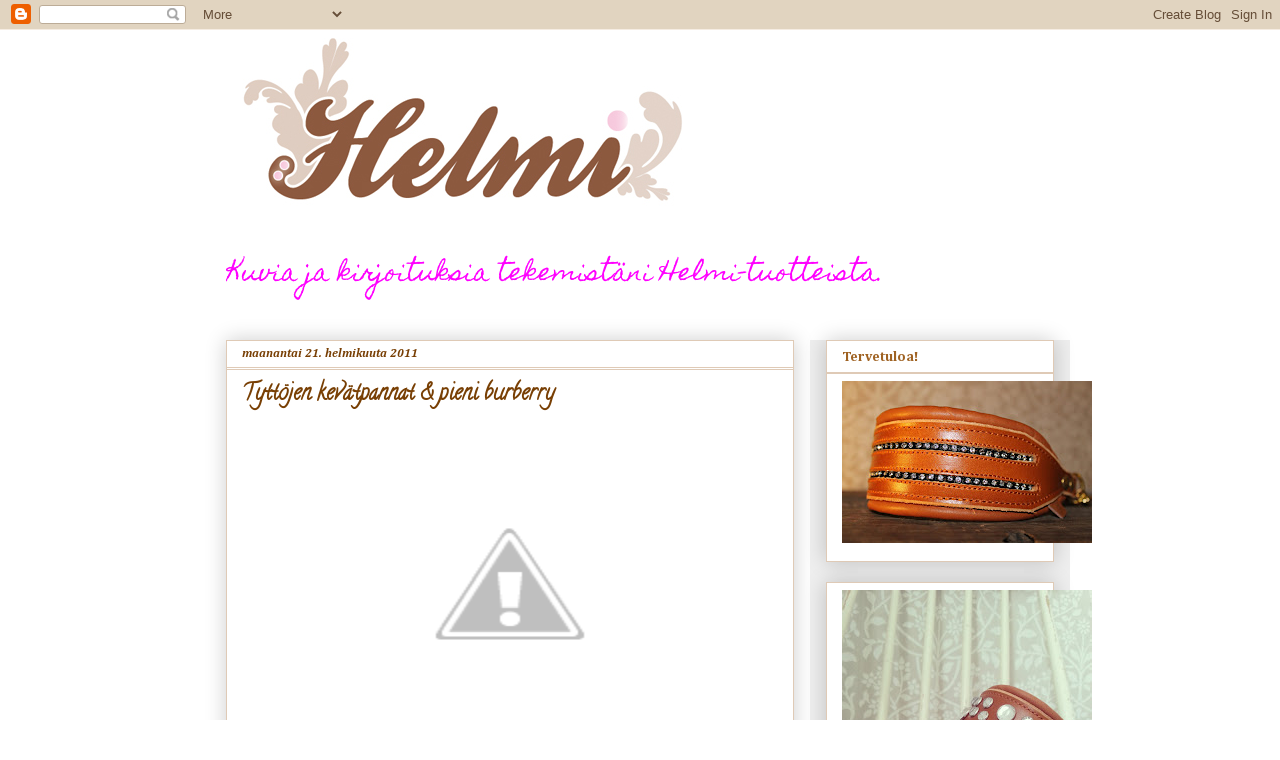

--- FILE ---
content_type: text/html; charset=UTF-8
request_url: https://helmipanta.blogspot.com/2011/02/
body_size: 15462
content:
<!DOCTYPE html>
<html class='v2' dir='ltr' lang='fi'>
<head>
<link href='https://www.blogger.com/static/v1/widgets/335934321-css_bundle_v2.css' rel='stylesheet' type='text/css'/>
<meta content='width=1100' name='viewport'/>
<meta content='text/html; charset=UTF-8' http-equiv='Content-Type'/>
<meta content='blogger' name='generator'/>
<link href='https://helmipanta.blogspot.com/favicon.ico' rel='icon' type='image/x-icon'/>
<link href='http://helmipanta.blogspot.com/2011/02/' rel='canonical'/>
<link rel="alternate" type="application/atom+xml" title="Helmi-Koiratarvikkeet - Atom" href="https://helmipanta.blogspot.com/feeds/posts/default" />
<link rel="alternate" type="application/rss+xml" title="Helmi-Koiratarvikkeet - RSS" href="https://helmipanta.blogspot.com/feeds/posts/default?alt=rss" />
<link rel="service.post" type="application/atom+xml" title="Helmi-Koiratarvikkeet - Atom" href="https://www.blogger.com/feeds/2837688232461206563/posts/default" />
<!--Can't find substitution for tag [blog.ieCssRetrofitLinks]-->
<meta content='http://helmipanta.blogspot.com/2011/02/' property='og:url'/>
<meta content='Helmi-Koiratarvikkeet' property='og:title'/>
<meta content='Kuvia ja kirjoituksia tekemistäni Helmi-tuotteista.' property='og:description'/>
<title>Helmi-Koiratarvikkeet: helmikuuta 2011</title>
<style type='text/css'>@font-face{font-family:'Calligraffitti';font-style:normal;font-weight:400;font-display:swap;src:url(//fonts.gstatic.com/s/calligraffitti/v20/46k2lbT3XjDVqJw3DCmCFjE0vkFeOZdjppN_.woff2)format('woff2');unicode-range:U+0000-00FF,U+0131,U+0152-0153,U+02BB-02BC,U+02C6,U+02DA,U+02DC,U+0304,U+0308,U+0329,U+2000-206F,U+20AC,U+2122,U+2191,U+2193,U+2212,U+2215,U+FEFF,U+FFFD;}@font-face{font-family:'Cambria';font-style:italic;font-weight:700;font-display:swap;src:url(//fonts.gstatic.com/l/font?kit=GFDtWAB9jnWLT-HIK7czF7dINyw8e2IDbg&skey=5d78cb5d3a5cdf77&v=v18)format('woff2');unicode-range:U+0000-00FF,U+0131,U+0152-0153,U+02BB-02BC,U+02C6,U+02DA,U+02DC,U+0304,U+0308,U+0329,U+2000-206F,U+20AC,U+2122,U+2191,U+2193,U+2212,U+2215,U+FEFF,U+FFFD;}@font-face{font-family:'Cambria';font-style:normal;font-weight:700;font-display:swap;src:url(//fonts.gstatic.com/l/font?kit=GFDvWAB9jnWLT-HIIwkuu7V4NSY7WWA&skey=5202a3b6f5388b49&v=v18)format('woff2');unicode-range:U+0000-00FF,U+0131,U+0152-0153,U+02BB-02BC,U+02C6,U+02DA,U+02DC,U+0304,U+0308,U+0329,U+2000-206F,U+20AC,U+2122,U+2191,U+2193,U+2212,U+2215,U+FEFF,U+FFFD;}@font-face{font-family:'Homemade Apple';font-style:normal;font-weight:400;font-display:swap;src:url(//fonts.gstatic.com/s/homemadeapple/v24/Qw3EZQFXECDrI2q789EKQZJob0x6XHgOiJM6.woff2)format('woff2');unicode-range:U+0000-00FF,U+0131,U+0152-0153,U+02BB-02BC,U+02C6,U+02DA,U+02DC,U+0304,U+0308,U+0329,U+2000-206F,U+20AC,U+2122,U+2191,U+2193,U+2212,U+2215,U+FEFF,U+FFFD;}</style>
<style id='page-skin-1' type='text/css'><!--
/*
-----------------------------------------------
Blogger Template Style
Name:     Awesome Inc.
Designer: Tina Chen
URL:      tinachen.org
----------------------------------------------- */
/* Content
----------------------------------------------- */
body {
font: normal normal 13px Arial, Tahoma, Helvetica, FreeSans, sans-serif;
color: #444444;
background: #ffffff none repeat scroll top left;
}
html body .content-outer {
min-width: 0;
max-width: 100%;
width: 100%;
}
a:link {
text-decoration: none;
color: #b45e05;
}
a:visited {
text-decoration: none;
color: #b45e05;
}
a:hover {
text-decoration: underline;
color: #b45e05;
}
.body-fauxcolumn-outer .cap-top {
position: absolute;
z-index: 1;
height: 276px;
width: 100%;
background: transparent none repeat-x scroll top left;
_background-image: none;
}
/* Columns
----------------------------------------------- */
.content-inner {
padding: 0;
}
.header-inner .section {
margin: 0 16px;
}
.tabs-inner .section {
margin: 0 16px;
}
.main-inner {
padding-top: 30px;
}
.main-inner .column-center-inner,
.main-inner .column-left-inner,
.main-inner .column-right-inner {
padding: 0 5px;
}
*+html body .main-inner .column-center-inner {
margin-top: -30px;
}
#layout .main-inner .column-center-inner {
margin-top: 0;
}
/* Header
----------------------------------------------- */
.header-outer {
margin: 0 0 0 0;
background: #ffffff none repeat scroll 0 0;
}
.Header h1 {
font: normal normal 60px 'Times New Roman', Times, FreeSerif, serif;;
color: #1d1102;
text-shadow: 0 0 -1px #000000;
}
.Header h1 a {
color: #1d1102;
}
.Header .description {
font: normal normal 24px Homemade Apple;
color: #ff00ff;
}
.header-inner .Header .titlewrapper,
.header-inner .Header .descriptionwrapper {
padding-left: 0;
padding-right: 0;
margin-bottom: 0;
}
.header-inner .Header .titlewrapper {
padding-top: 22px;
}
/* Tabs
----------------------------------------------- */
.tabs-outer {
overflow: hidden;
position: relative;
background: #ffffff url(//www.blogblog.com/1kt/awesomeinc/tabs_gradient_light.png) repeat scroll 0 0;
}
#layout .tabs-outer {
overflow: visible;
}
.tabs-cap-top, .tabs-cap-bottom {
position: absolute;
width: 100%;
border-top: 1px solid #eeeeee;
}
.tabs-cap-bottom {
bottom: 0;
}
.tabs-inner .widget li a {
display: inline-block;
margin: 0;
padding: .6em 1.5em;
font: normal bold 14px Arial, Tahoma, Helvetica, FreeSans, sans-serif;
color: #b45e05;
border-top: 1px solid #eeeeee;
border-bottom: 1px solid #eeeeee;
border-left: 1px solid #eeeeee;
height: 16px;
line-height: 16px;
}
.tabs-inner .widget li:last-child a {
border-right: 1px solid #eeeeee;
}
.tabs-inner .widget li.selected a, .tabs-inner .widget li a:hover {
background: #b45e05 url(//www.blogblog.com/1kt/awesomeinc/tabs_gradient_light.png) repeat-x scroll 0 -100px;
color: #b45e05;
}
/* Headings
----------------------------------------------- */
h2 {
font: normal bold 14px Cambria;
color: #9f6222;
}
/* Widgets
----------------------------------------------- */
.main-inner .section {
margin: 0 27px;
padding: 0;
}
.main-inner .column-left-outer,
.main-inner .column-right-outer {
margin-top: 0;
}
#layout .main-inner .column-left-outer,
#layout .main-inner .column-right-outer {
margin-top: 0;
}
.main-inner .column-left-inner,
.main-inner .column-right-inner {
background: #eeeeee none repeat 0 0;
-moz-box-shadow: 0 0 0 rgba(0, 0, 0, .2);
-webkit-box-shadow: 0 0 0 rgba(0, 0, 0, .2);
-goog-ms-box-shadow: 0 0 0 rgba(0, 0, 0, .2);
box-shadow: 0 0 0 rgba(0, 0, 0, .2);
-moz-border-radius: 0;
-webkit-border-radius: 0;
-goog-ms-border-radius: 0;
border-radius: 0;
}
#layout .main-inner .column-left-inner,
#layout .main-inner .column-right-inner {
margin-top: 0;
}
.sidebar .widget {
font: normal normal 12px Arial, Tahoma, Helvetica, FreeSans, sans-serif;;
color: #9f6222;
}
.sidebar .widget a:link {
color: #e7adc8;
}
.sidebar .widget a:visited {
color: #e7adc8;
}
.sidebar .widget a:hover {
color: #b4895c;
}
.sidebar .widget h2 {
text-shadow: 0 0 -1px #000000;
}
.main-inner .widget {
background-color: #ffffff;
border: 1px solid #dfcab6;
padding: 0 15px 15px;
margin: 20px -16px;
-moz-box-shadow: 0 0 20px rgba(0, 0, 0, .2);
-webkit-box-shadow: 0 0 20px rgba(0, 0, 0, .2);
-goog-ms-box-shadow: 0 0 20px rgba(0, 0, 0, .2);
box-shadow: 0 0 20px rgba(0, 0, 0, .2);
-moz-border-radius: 0;
-webkit-border-radius: 0;
-goog-ms-border-radius: 0;
border-radius: 0;
}
.main-inner .widget h2 {
margin: 0 -15px;
padding: .6em 15px .5em;
border-bottom: 1px solid #dfcab6;
}
.footer-inner .widget h2 {
padding: 0 0 .4em;
border-bottom: 1px solid #dfcab6;
}
.main-inner .widget h2 + div, .footer-inner .widget h2 + div {
border-top: 1px solid #dfcab6;
padding-top: 8px;
}
.main-inner .widget .widget-content {
margin: 0 -15px;
padding: 7px 15px 0;
}
.main-inner .widget ul, .main-inner .widget #ArchiveList ul.flat {
margin: -8px -15px 0;
padding: 0;
list-style: none;
}
.main-inner .widget #ArchiveList {
margin: -8px 0 0;
}
.main-inner .widget ul li, .main-inner .widget #ArchiveList ul.flat li {
padding: .5em 15px;
text-indent: 0;
color: #444444;
border-top: 1px solid #dfcab6;
border-bottom: 1px solid #dfcab6;
}
.main-inner .widget #ArchiveList ul li {
padding-top: .25em;
padding-bottom: .25em;
}
.main-inner .widget ul li:first-child, .main-inner .widget #ArchiveList ul.flat li:first-child {
border-top: none;
}
.main-inner .widget ul li:last-child, .main-inner .widget #ArchiveList ul.flat li:last-child {
border-bottom: none;
}
.post-body {
position: relative;
}
.main-inner .widget .post-body ul {
padding: 0 2.5em;
margin: .5em 0;
list-style: disc;
}
.main-inner .widget .post-body ul li {
padding: 0.25em 0;
margin-bottom: .25em;
color: #444444;
border: none;
}
.footer-inner .widget ul {
padding: 0;
list-style: none;
}
.widget .zippy {
color: #444444;
}
/* Posts
----------------------------------------------- */
body .main-inner .Blog {
padding: 0;
margin-bottom: 1em;
background-color: transparent;
border: none;
-moz-box-shadow: 0 0 0 rgba(0, 0, 0, 0);
-webkit-box-shadow: 0 0 0 rgba(0, 0, 0, 0);
-goog-ms-box-shadow: 0 0 0 rgba(0, 0, 0, 0);
box-shadow: 0 0 0 rgba(0, 0, 0, 0);
}
.main-inner .section:last-child .Blog:last-child {
padding: 0;
margin-bottom: 1em;
}
.main-inner .widget h2.date-header {
margin: 0 -15px 1px;
padding: 0 0 0 0;
font: italic bold 12px Cambria;
color: #783f04;
background: transparent none no-repeat scroll top left;
border-top: 0 solid #eeeeee;
border-bottom: 1px solid #dfcab6;
-moz-border-radius-topleft: 0;
-moz-border-radius-topright: 0;
-webkit-border-top-left-radius: 0;
-webkit-border-top-right-radius: 0;
border-top-left-radius: 0;
border-top-right-radius: 0;
position: static;
bottom: 100%;
right: 15px;
text-shadow: 0 0 -1px #000000;
}
.main-inner .widget h2.date-header span {
font: italic bold 12px Cambria;
display: block;
padding: .5em 15px;
border-left: 0 solid #eeeeee;
border-right: 0 solid #eeeeee;
}
.date-outer {
position: relative;
margin: 30px 0 20px;
padding: 0 15px;
background-color: #ffffff;
border: 1px solid #dfcab6;
-moz-box-shadow: 0 0 20px rgba(0, 0, 0, .2);
-webkit-box-shadow: 0 0 20px rgba(0, 0, 0, .2);
-goog-ms-box-shadow: 0 0 20px rgba(0, 0, 0, .2);
box-shadow: 0 0 20px rgba(0, 0, 0, .2);
-moz-border-radius: 0;
-webkit-border-radius: 0;
-goog-ms-border-radius: 0;
border-radius: 0;
}
.date-outer:first-child {
margin-top: 0;
}
.date-outer:last-child {
margin-bottom: 20px;
-moz-border-radius-bottomleft: 0;
-moz-border-radius-bottomright: 0;
-webkit-border-bottom-left-radius: 0;
-webkit-border-bottom-right-radius: 0;
-goog-ms-border-bottom-left-radius: 0;
-goog-ms-border-bottom-right-radius: 0;
border-bottom-left-radius: 0;
border-bottom-right-radius: 0;
}
.date-posts {
margin: 0 -15px;
padding: 0 15px;
clear: both;
}
.post-outer, .inline-ad {
border-top: 1px solid #dfcab6;
margin: 0 -15px;
padding: 15px 15px;
}
.post-outer {
padding-bottom: 10px;
}
.post-outer:first-child {
padding-top: 0;
border-top: none;
}
.post-outer:last-child, .inline-ad:last-child {
border-bottom: none;
}
.post-body {
position: relative;
}
.post-body img {
padding: 8px;
background: #ffffff;
border: 1px solid #ffffff;
-moz-box-shadow: 0 0 0 rgba(0, 0, 0, .2);
-webkit-box-shadow: 0 0 0 rgba(0, 0, 0, .2);
box-shadow: 0 0 0 rgba(0, 0, 0, .2);
-moz-border-radius: 0;
-webkit-border-radius: 0;
border-radius: 0;
}
h3.post-title, h4 {
font: normal bold 22px Calligraffitti;
color: #783f04;
}
h3.post-title a {
font: normal bold 22px Calligraffitti;
color: #783f04;
}
h3.post-title a:hover {
color: #b45e05;
text-decoration: underline;
}
.post-header {
margin: 0 0 1em;
}
.post-body {
line-height: 1.4;
}
.post-outer h2 {
color: #444444;
}
.post-footer {
margin: 1.5em 0 0;
}
#blog-pager {
padding: 15px;
font-size: 120%;
background-color: #dfcab6;
border: 1px solid #dfcab6;
-moz-box-shadow: 0 0 20px rgba(0, 0, 0, .2);
-webkit-box-shadow: 0 0 20px rgba(0, 0, 0, .2);
-goog-ms-box-shadow: 0 0 20px rgba(0, 0, 0, .2);
box-shadow: 0 0 20px rgba(0, 0, 0, .2);
-moz-border-radius: 0;
-webkit-border-radius: 0;
-goog-ms-border-radius: 0;
border-radius: 0;
-moz-border-radius-topleft: 0;
-moz-border-radius-topright: 0;
-webkit-border-top-left-radius: 0;
-webkit-border-top-right-radius: 0;
-goog-ms-border-top-left-radius: 0;
-goog-ms-border-top-right-radius: 0;
border-top-left-radius: 0;
border-top-right-radius-topright: 0;
margin-top: 1em;
}
.blog-feeds, .post-feeds {
margin: 1em 0;
text-align: center;
color: #e7adc8;
}
.blog-feeds a, .post-feeds a {
color: #e7adc8;
}
.blog-feeds a:visited, .post-feeds a:visited {
color: #e7adc8;
}
.blog-feeds a:hover, .post-feeds a:hover {
color: #b4895c;
}
.post-outer .comments {
margin-top: 2em;
}
/* Comments
----------------------------------------------- */
.comments .comments-content .icon.blog-author {
background-repeat: no-repeat;
background-image: url([data-uri]);
}
.comments .comments-content .loadmore a {
border-top: 1px solid #eeeeee;
border-bottom: 1px solid #eeeeee;
}
.comments .continue {
border-top: 2px solid #eeeeee;
}
/* Footer
----------------------------------------------- */
.footer-outer {
margin: -20px 0 -1px;
padding: 20px 0 0;
color: #9f6222;
overflow: hidden;
}
.footer-fauxborder-left {
border-top: 1px solid #dfcab6;
background: #dfcab6 none repeat scroll 0 0;
-moz-box-shadow: 0 0 20px rgba(0, 0, 0, .2);
-webkit-box-shadow: 0 0 20px rgba(0, 0, 0, .2);
-goog-ms-box-shadow: 0 0 20px rgba(0, 0, 0, .2);
box-shadow: 0 0 20px rgba(0, 0, 0, .2);
margin: 0 -20px;
}
/* Mobile
----------------------------------------------- */
body.mobile {
background-size: auto;
}
.mobile .body-fauxcolumn-outer {
background: transparent none repeat scroll top left;
}
*+html body.mobile .main-inner .column-center-inner {
margin-top: 0;
}
.mobile .main-inner .widget {
padding: 0 0 15px;
}
.mobile .main-inner .widget h2 + div,
.mobile .footer-inner .widget h2 + div {
border-top: none;
padding-top: 0;
}
.mobile .footer-inner .widget h2 {
padding: 0.5em 0;
border-bottom: none;
}
.mobile .main-inner .widget .widget-content {
margin: 0;
padding: 7px 0 0;
}
.mobile .main-inner .widget ul,
.mobile .main-inner .widget #ArchiveList ul.flat {
margin: 0 -15px 0;
}
.mobile .main-inner .widget h2.date-header {
right: 0;
}
.mobile .date-header span {
padding: 0.4em 0;
}
.mobile .date-outer:first-child {
margin-bottom: 0;
border: 1px solid #dfcab6;
-moz-border-radius-topleft: 0;
-moz-border-radius-topright: 0;
-webkit-border-top-left-radius: 0;
-webkit-border-top-right-radius: 0;
-goog-ms-border-top-left-radius: 0;
-goog-ms-border-top-right-radius: 0;
border-top-left-radius: 0;
border-top-right-radius: 0;
}
.mobile .date-outer {
border-color: #dfcab6;
border-width: 0 1px 1px;
}
.mobile .date-outer:last-child {
margin-bottom: 0;
}
.mobile .main-inner {
padding: 0;
}
.mobile .header-inner .section {
margin: 0;
}
.mobile .post-outer, .mobile .inline-ad {
padding: 5px 0;
}
.mobile .tabs-inner .section {
margin: 0 10px;
}
.mobile .main-inner .widget h2 {
margin: 0;
padding: 0;
}
.mobile .main-inner .widget h2.date-header span {
padding: 0;
}
.mobile .main-inner .widget .widget-content {
margin: 0;
padding: 7px 0 0;
}
.mobile #blog-pager {
border: 1px solid transparent;
background: #dfcab6 none repeat scroll 0 0;
}
.mobile .main-inner .column-left-inner,
.mobile .main-inner .column-right-inner {
background: #eeeeee none repeat 0 0;
-moz-box-shadow: none;
-webkit-box-shadow: none;
-goog-ms-box-shadow: none;
box-shadow: none;
}
.mobile .date-posts {
margin: 0;
padding: 0;
}
.mobile .footer-fauxborder-left {
margin: 0;
border-top: inherit;
}
.mobile .main-inner .section:last-child .Blog:last-child {
margin-bottom: 0;
}
.mobile-index-contents {
color: #444444;
}
.mobile .mobile-link-button {
background: #b45e05 url(//www.blogblog.com/1kt/awesomeinc/tabs_gradient_light.png) repeat scroll 0 0;
}
.mobile-link-button a:link, .mobile-link-button a:visited {
color: #ffffff;
}
.mobile .tabs-inner .PageList .widget-content {
background: transparent;
border-top: 1px solid;
border-color: #eeeeee;
color: #b45e05;
}
.mobile .tabs-inner .PageList .widget-content .pagelist-arrow {
border-left: 1px solid #eeeeee;
}

--></style>
<style id='template-skin-1' type='text/css'><!--
body {
min-width: 860px;
}
.content-outer, .content-fauxcolumn-outer, .region-inner {
min-width: 860px;
max-width: 860px;
_width: 860px;
}
.main-inner .columns {
padding-left: 0px;
padding-right: 260px;
}
.main-inner .fauxcolumn-center-outer {
left: 0px;
right: 260px;
/* IE6 does not respect left and right together */
_width: expression(this.parentNode.offsetWidth -
parseInt("0px") -
parseInt("260px") + 'px');
}
.main-inner .fauxcolumn-left-outer {
width: 0px;
}
.main-inner .fauxcolumn-right-outer {
width: 260px;
}
.main-inner .column-left-outer {
width: 0px;
right: 100%;
margin-left: -0px;
}
.main-inner .column-right-outer {
width: 260px;
margin-right: -260px;
}
#layout {
min-width: 0;
}
#layout .content-outer {
min-width: 0;
width: 800px;
}
#layout .region-inner {
min-width: 0;
width: auto;
}
body#layout div.add_widget {
padding: 8px;
}
body#layout div.add_widget a {
margin-left: 32px;
}
--></style>
<link href='https://www.blogger.com/dyn-css/authorization.css?targetBlogID=2837688232461206563&amp;zx=b6f335ee-60df-49f1-84da-26d9f2a5f95d' media='none' onload='if(media!=&#39;all&#39;)media=&#39;all&#39;' rel='stylesheet'/><noscript><link href='https://www.blogger.com/dyn-css/authorization.css?targetBlogID=2837688232461206563&amp;zx=b6f335ee-60df-49f1-84da-26d9f2a5f95d' rel='stylesheet'/></noscript>
<meta name='google-adsense-platform-account' content='ca-host-pub-1556223355139109'/>
<meta name='google-adsense-platform-domain' content='blogspot.com'/>

</head>
<body class='loading variant-light'>
<div class='navbar section' id='navbar' name='Navigointipalkki'><div class='widget Navbar' data-version='1' id='Navbar1'><script type="text/javascript">
    function setAttributeOnload(object, attribute, val) {
      if(window.addEventListener) {
        window.addEventListener('load',
          function(){ object[attribute] = val; }, false);
      } else {
        window.attachEvent('onload', function(){ object[attribute] = val; });
      }
    }
  </script>
<div id="navbar-iframe-container"></div>
<script type="text/javascript" src="https://apis.google.com/js/platform.js"></script>
<script type="text/javascript">
      gapi.load("gapi.iframes:gapi.iframes.style.bubble", function() {
        if (gapi.iframes && gapi.iframes.getContext) {
          gapi.iframes.getContext().openChild({
              url: 'https://www.blogger.com/navbar/2837688232461206563?origin\x3dhttps://helmipanta.blogspot.com',
              where: document.getElementById("navbar-iframe-container"),
              id: "navbar-iframe"
          });
        }
      });
    </script><script type="text/javascript">
(function() {
var script = document.createElement('script');
script.type = 'text/javascript';
script.src = '//pagead2.googlesyndication.com/pagead/js/google_top_exp.js';
var head = document.getElementsByTagName('head')[0];
if (head) {
head.appendChild(script);
}})();
</script>
</div></div>
<div class='body-fauxcolumns'>
<div class='fauxcolumn-outer body-fauxcolumn-outer'>
<div class='cap-top'>
<div class='cap-left'></div>
<div class='cap-right'></div>
</div>
<div class='fauxborder-left'>
<div class='fauxborder-right'></div>
<div class='fauxcolumn-inner'>
</div>
</div>
<div class='cap-bottom'>
<div class='cap-left'></div>
<div class='cap-right'></div>
</div>
</div>
</div>
<div class='content'>
<div class='content-fauxcolumns'>
<div class='fauxcolumn-outer content-fauxcolumn-outer'>
<div class='cap-top'>
<div class='cap-left'></div>
<div class='cap-right'></div>
</div>
<div class='fauxborder-left'>
<div class='fauxborder-right'></div>
<div class='fauxcolumn-inner'>
</div>
</div>
<div class='cap-bottom'>
<div class='cap-left'></div>
<div class='cap-right'></div>
</div>
</div>
</div>
<div class='content-outer'>
<div class='content-cap-top cap-top'>
<div class='cap-left'></div>
<div class='cap-right'></div>
</div>
<div class='fauxborder-left content-fauxborder-left'>
<div class='fauxborder-right content-fauxborder-right'></div>
<div class='content-inner'>
<header>
<div class='header-outer'>
<div class='header-cap-top cap-top'>
<div class='cap-left'></div>
<div class='cap-right'></div>
</div>
<div class='fauxborder-left header-fauxborder-left'>
<div class='fauxborder-right header-fauxborder-right'></div>
<div class='region-inner header-inner'>
<div class='header section' id='header' name='Otsikko'><div class='widget Header' data-version='1' id='Header1'>
<div id='header-inner'>
<a href='https://helmipanta.blogspot.com/' style='display: block'>
<img alt='Helmi-Koiratarvikkeet' height='207px; ' id='Header1_headerimg' src='https://blogger.googleusercontent.com/img/b/R29vZ2xl/AVvXsEgjEququAl6GXTNFDzr6jN0KXkxnHWNMk-Rchyphenhyphenl9u_5QCMQ6P_TQy1aSnElyBlO0sevhKCUvMCreW3oaavZV70-WStyioBJBdP5ls3kzbcJB_ni1YXSF6Vj0IElheSaxCRQOK8_66aTpY0/s828/Helmi-Logo.jpg' style='display: block' width='500px; '/>
</a>
<div class='descriptionwrapper'>
<p class='description'><span>Kuvia ja kirjoituksia tekemistäni Helmi-tuotteista.</span></p>
</div>
</div>
</div></div>
</div>
</div>
<div class='header-cap-bottom cap-bottom'>
<div class='cap-left'></div>
<div class='cap-right'></div>
</div>
</div>
</header>
<div class='tabs-outer'>
<div class='tabs-cap-top cap-top'>
<div class='cap-left'></div>
<div class='cap-right'></div>
</div>
<div class='fauxborder-left tabs-fauxborder-left'>
<div class='fauxborder-right tabs-fauxborder-right'></div>
<div class='region-inner tabs-inner'>
<div class='tabs no-items section' id='crosscol' name='Kaikki sarakkeet'></div>
<div class='tabs no-items section' id='crosscol-overflow' name='Cross-Column 2'></div>
</div>
</div>
<div class='tabs-cap-bottom cap-bottom'>
<div class='cap-left'></div>
<div class='cap-right'></div>
</div>
</div>
<div class='main-outer'>
<div class='main-cap-top cap-top'>
<div class='cap-left'></div>
<div class='cap-right'></div>
</div>
<div class='fauxborder-left main-fauxborder-left'>
<div class='fauxborder-right main-fauxborder-right'></div>
<div class='region-inner main-inner'>
<div class='columns fauxcolumns'>
<div class='fauxcolumn-outer fauxcolumn-center-outer'>
<div class='cap-top'>
<div class='cap-left'></div>
<div class='cap-right'></div>
</div>
<div class='fauxborder-left'>
<div class='fauxborder-right'></div>
<div class='fauxcolumn-inner'>
</div>
</div>
<div class='cap-bottom'>
<div class='cap-left'></div>
<div class='cap-right'></div>
</div>
</div>
<div class='fauxcolumn-outer fauxcolumn-left-outer'>
<div class='cap-top'>
<div class='cap-left'></div>
<div class='cap-right'></div>
</div>
<div class='fauxborder-left'>
<div class='fauxborder-right'></div>
<div class='fauxcolumn-inner'>
</div>
</div>
<div class='cap-bottom'>
<div class='cap-left'></div>
<div class='cap-right'></div>
</div>
</div>
<div class='fauxcolumn-outer fauxcolumn-right-outer'>
<div class='cap-top'>
<div class='cap-left'></div>
<div class='cap-right'></div>
</div>
<div class='fauxborder-left'>
<div class='fauxborder-right'></div>
<div class='fauxcolumn-inner'>
</div>
</div>
<div class='cap-bottom'>
<div class='cap-left'></div>
<div class='cap-right'></div>
</div>
</div>
<!-- corrects IE6 width calculation -->
<div class='columns-inner'>
<div class='column-center-outer'>
<div class='column-center-inner'>
<div class='main section' id='main' name='Ensisijainen'><div class='widget Blog' data-version='1' id='Blog1'>
<div class='blog-posts hfeed'>

          <div class="date-outer">
        
<h2 class='date-header'><span>maanantai 21. helmikuuta 2011</span></h2>

          <div class="date-posts">
        
<div class='post-outer'>
<div class='post hentry uncustomized-post-template' itemprop='blogPost' itemscope='itemscope' itemtype='http://schema.org/BlogPosting'>
<meta content='http://1.bp.blogspot.com/-EiCESj6VyVk/TWKjGmOsqKI/AAAAAAAAEsQ/TtlLE-Om6LE/s400/DSC00488.JPG' itemprop='image_url'/>
<meta content='2837688232461206563' itemprop='blogId'/>
<meta content='8519075900499274462' itemprop='postId'/>
<a name='8519075900499274462'></a>
<h3 class='post-title entry-title' itemprop='name'>
<a href='https://helmipanta.blogspot.com/2011/02/tyttojen-kevatpannat-pieni-burberry.html'>Tyttöjen kevätpannat & pieni burberry</a>
</h3>
<div class='post-header'>
<div class='post-header-line-1'></div>
</div>
<div class='post-body entry-content' id='post-body-8519075900499274462' itemprop='description articleBody'>
<div class="separator" style="clear: both; text-align: center;"><a href="//1.bp.blogspot.com/-EiCESj6VyVk/TWKjGmOsqKI/AAAAAAAAEsQ/TtlLE-Om6LE/s1600/DSC00488.JPG" imageanchor="1" style="margin-left: 1em; margin-right: 1em;"><img border="0" height="300" src="//1.bp.blogspot.com/-EiCESj6VyVk/TWKjGmOsqKI/AAAAAAAAEsQ/TtlLE-Om6LE/s400/DSC00488.JPG" width="400"></a></div><div class="separator" style="clear: both; text-align: center;"><a href="//2.bp.blogspot.com/-uGOo15E3rKw/TWKj0DFi4kI/AAAAAAAAEsg/DyDcptN8OxQ/s1600/DSC00490.JPG" imageanchor="1" style="margin-left: 1em; margin-right: 1em;"><img border="0" height="300" src="//2.bp.blogspot.com/-uGOo15E3rKw/TWKj0DFi4kI/AAAAAAAAEsg/DyDcptN8OxQ/s400/DSC00490.JPG" width="400"></a></div><br />
<div class="separator" style="clear: both; text-align: center;"><a href="//3.bp.blogspot.com/-K91AwXefAZk/TWKj-PqITCI/AAAAAAAAEss/9-CDgTLKxDM/s1600/DSC00491.JPG" imageanchor="1" style="margin-left: 1em; margin-right: 1em;"><img border="0" height="300" src="//3.bp.blogspot.com/-K91AwXefAZk/TWKj-PqITCI/AAAAAAAAEss/9-CDgTLKxDM/s400/DSC00491.JPG" width="400"></a></div><span id="goog_1567536225"></span><span id="goog_1567536226"></span>
<div style='clear: both;'></div>
</div>
<div class='post-footer'>
<div class='post-footer-line post-footer-line-1'>
<span class='post-author vcard'>
Lähettänyt
<span class='fn' itemprop='author' itemscope='itemscope' itemtype='http://schema.org/Person'>
<meta content='https://www.blogger.com/profile/00808728607145701124' itemprop='url'/>
<a class='g-profile' href='https://www.blogger.com/profile/00808728607145701124' rel='author' title='author profile'>
<span itemprop='name'>Linda Santala</span>
</a>
</span>
</span>
<span class='post-timestamp'>
klo
<meta content='http://helmipanta.blogspot.com/2011/02/tyttojen-kevatpannat-pieni-burberry.html' itemprop='url'/>
<a class='timestamp-link' href='https://helmipanta.blogspot.com/2011/02/tyttojen-kevatpannat-pieni-burberry.html' rel='bookmark' title='permanent link'><abbr class='published' itemprop='datePublished' title='2011-02-21T20:33:00+02:00'>20.33</abbr></a>
</span>
<span class='post-comment-link'>
<a class='comment-link' href='https://helmipanta.blogspot.com/2011/02/tyttojen-kevatpannat-pieni-burberry.html#comment-form' onclick=''>
7 kommenttia:
  </a>
</span>
<span class='post-icons'>
<span class='item-action'>
<a href='https://www.blogger.com/email-post/2837688232461206563/8519075900499274462' title='Lähetä teksti sähköpostitse'>
<img alt='' class='icon-action' height='13' src='https://resources.blogblog.com/img/icon18_email.gif' width='18'/>
</a>
</span>
<span class='item-control blog-admin pid-1918809455'>
<a href='https://www.blogger.com/post-edit.g?blogID=2837688232461206563&postID=8519075900499274462&from=pencil' title='Muokkaa tekstiä'>
<img alt='' class='icon-action' height='18' src='https://resources.blogblog.com/img/icon18_edit_allbkg.gif' width='18'/>
</a>
</span>
</span>
<div class='post-share-buttons goog-inline-block'>
</div>
</div>
<div class='post-footer-line post-footer-line-2'>
<span class='post-labels'>
</span>
</div>
<div class='post-footer-line post-footer-line-3'>
<span class='post-location'>
</span>
</div>
</div>
</div>
</div>

          </div></div>
        

          <div class="date-outer">
        
<h2 class='date-header'><span>sunnuntai 20. helmikuuta 2011</span></h2>

          <div class="date-posts">
        
<div class='post-outer'>
<div class='post hentry uncustomized-post-template' itemprop='blogPost' itemscope='itemscope' itemtype='http://schema.org/BlogPosting'>
<meta content='http://3.bp.blogspot.com/-wShrp8Xod8U/TWDGWm6opOI/AAAAAAAAEro/IR_GYq4ntJ8/s400/DSC00486.JPG' itemprop='image_url'/>
<meta content='2837688232461206563' itemprop='blogId'/>
<meta content='408358938332403524' itemprop='postId'/>
<a name='408358938332403524'></a>
<h3 class='post-title entry-title' itemprop='name'>
<a href='https://helmipanta.blogspot.com/2011/02/karkkipantoja.html'>Karkkipantoja</a>
</h3>
<div class='post-header'>
<div class='post-header-line-1'></div>
</div>
<div class='post-body entry-content' id='post-body-408358938332403524' itemprop='description articleBody'>
<div class="separator" style="clear: both; text-align: center;"><a href="//3.bp.blogspot.com/-wShrp8Xod8U/TWDGWm6opOI/AAAAAAAAEro/IR_GYq4ntJ8/s1600/DSC00486.JPG" imageanchor="1" style="margin-left: 1em; margin-right: 1em;"><img border="0" height="300" src="//3.bp.blogspot.com/-wShrp8Xod8U/TWDGWm6opOI/AAAAAAAAEro/IR_GYq4ntJ8/s400/DSC00486.JPG" width="400"></a></div>
<div style='clear: both;'></div>
</div>
<div class='post-footer'>
<div class='post-footer-line post-footer-line-1'>
<span class='post-author vcard'>
Lähettänyt
<span class='fn' itemprop='author' itemscope='itemscope' itemtype='http://schema.org/Person'>
<meta content='https://www.blogger.com/profile/00808728607145701124' itemprop='url'/>
<a class='g-profile' href='https://www.blogger.com/profile/00808728607145701124' rel='author' title='author profile'>
<span itemprop='name'>Linda Santala</span>
</a>
</span>
</span>
<span class='post-timestamp'>
klo
<meta content='http://helmipanta.blogspot.com/2011/02/karkkipantoja.html' itemprop='url'/>
<a class='timestamp-link' href='https://helmipanta.blogspot.com/2011/02/karkkipantoja.html' rel='bookmark' title='permanent link'><abbr class='published' itemprop='datePublished' title='2011-02-20T09:47:00+02:00'>9.47</abbr></a>
</span>
<span class='post-comment-link'>
<a class='comment-link' href='https://helmipanta.blogspot.com/2011/02/karkkipantoja.html#comment-form' onclick=''>
Ei kommentteja:
  </a>
</span>
<span class='post-icons'>
<span class='item-action'>
<a href='https://www.blogger.com/email-post/2837688232461206563/408358938332403524' title='Lähetä teksti sähköpostitse'>
<img alt='' class='icon-action' height='13' src='https://resources.blogblog.com/img/icon18_email.gif' width='18'/>
</a>
</span>
<span class='item-control blog-admin pid-1918809455'>
<a href='https://www.blogger.com/post-edit.g?blogID=2837688232461206563&postID=408358938332403524&from=pencil' title='Muokkaa tekstiä'>
<img alt='' class='icon-action' height='18' src='https://resources.blogblog.com/img/icon18_edit_allbkg.gif' width='18'/>
</a>
</span>
</span>
<div class='post-share-buttons goog-inline-block'>
</div>
</div>
<div class='post-footer-line post-footer-line-2'>
<span class='post-labels'>
</span>
</div>
<div class='post-footer-line post-footer-line-3'>
<span class='post-location'>
</span>
</div>
</div>
</div>
</div>

          </div></div>
        

          <div class="date-outer">
        
<h2 class='date-header'><span>lauantai 19. helmikuuta 2011</span></h2>

          <div class="date-posts">
        
<div class='post-outer'>
<div class='post hentry uncustomized-post-template' itemprop='blogPost' itemscope='itemscope' itemtype='http://schema.org/BlogPosting'>
<meta content='http://1.bp.blogspot.com/-Gwi9uVBGLZE/TV-cLDQJ9wI/AAAAAAAAErY/CBrkVl-7RjA/s400/DSC00444.JPG' itemprop='image_url'/>
<meta content='2837688232461206563' itemprop='blogId'/>
<meta content='7752223479599604974' itemprop='postId'/>
<a name='7752223479599604974'></a>
<h3 class='post-title entry-title' itemprop='name'>
<a href='https://helmipanta.blogspot.com/2011/02/pari-hihnaa-burberrya.html'>Pari hihnaa & Burberryä!</a>
</h3>
<div class='post-header'>
<div class='post-header-line-1'></div>
</div>
<div class='post-body entry-content' id='post-body-7752223479599604974' itemprop='description articleBody'>
<div class="separator" style="clear: both; text-align: center;"><a href="//1.bp.blogspot.com/-Gwi9uVBGLZE/TV-cLDQJ9wI/AAAAAAAAErY/CBrkVl-7RjA/s1600/DSC00444.JPG" imageanchor="1" style="margin-left: 1em; margin-right: 1em;"><img border="0" height="300" src="//1.bp.blogspot.com/-Gwi9uVBGLZE/TV-cLDQJ9wI/AAAAAAAAErY/CBrkVl-7RjA/s400/DSC00444.JPG" width="400"></a></div><br />
<div class="separator" style="clear: both; text-align: center;"><a href="//3.bp.blogspot.com/-g5fhEyGGEz8/TV-cVm0VUkI/AAAAAAAAErc/DvX96Fmf7iI/s1600/DSC00475.JPG" imageanchor="1" style="margin-left: 1em; margin-right: 1em;"><img border="0" height="300" src="//3.bp.blogspot.com/-g5fhEyGGEz8/TV-cVm0VUkI/AAAAAAAAErc/DvX96Fmf7iI/s400/DSC00475.JPG" width="400"></a></div><br />
<div class="separator" style="clear: both; text-align: center;"><a href="//2.bp.blogspot.com/-pBEQGjJ4EwE/TV-cf_HhkwI/AAAAAAAAErg/eyZhxC_RdvQ/s1600/DSC00476.JPG" imageanchor="1" style="margin-left: 1em; margin-right: 1em;"><img border="0" height="300" src="//2.bp.blogspot.com/-pBEQGjJ4EwE/TV-cf_HhkwI/AAAAAAAAErg/eyZhxC_RdvQ/s400/DSC00476.JPG" width="400"></a></div><br />
<div class="separator" style="clear: both; text-align: center;"><a href="//2.bp.blogspot.com/-hhQDDDjPm2M/TV-cqJ52OYI/AAAAAAAAErk/EbzI-OK74Co/s1600/DSC00477.JPG" imageanchor="1" style="margin-left: 1em; margin-right: 1em;"><img border="0" height="300" src="//2.bp.blogspot.com/-hhQDDDjPm2M/TV-cqJ52OYI/AAAAAAAAErk/EbzI-OK74Co/s400/DSC00477.JPG" width="400"></a></div>
<div style='clear: both;'></div>
</div>
<div class='post-footer'>
<div class='post-footer-line post-footer-line-1'>
<span class='post-author vcard'>
Lähettänyt
<span class='fn' itemprop='author' itemscope='itemscope' itemtype='http://schema.org/Person'>
<meta content='https://www.blogger.com/profile/00808728607145701124' itemprop='url'/>
<a class='g-profile' href='https://www.blogger.com/profile/00808728607145701124' rel='author' title='author profile'>
<span itemprop='name'>Linda Santala</span>
</a>
</span>
</span>
<span class='post-timestamp'>
klo
<meta content='http://helmipanta.blogspot.com/2011/02/pari-hihnaa-burberrya.html' itemprop='url'/>
<a class='timestamp-link' href='https://helmipanta.blogspot.com/2011/02/pari-hihnaa-burberrya.html' rel='bookmark' title='permanent link'><abbr class='published' itemprop='datePublished' title='2011-02-19T12:35:00+02:00'>12.35</abbr></a>
</span>
<span class='post-comment-link'>
<a class='comment-link' href='https://helmipanta.blogspot.com/2011/02/pari-hihnaa-burberrya.html#comment-form' onclick=''>
Ei kommentteja:
  </a>
</span>
<span class='post-icons'>
<span class='item-action'>
<a href='https://www.blogger.com/email-post/2837688232461206563/7752223479599604974' title='Lähetä teksti sähköpostitse'>
<img alt='' class='icon-action' height='13' src='https://resources.blogblog.com/img/icon18_email.gif' width='18'/>
</a>
</span>
<span class='item-control blog-admin pid-1918809455'>
<a href='https://www.blogger.com/post-edit.g?blogID=2837688232461206563&postID=7752223479599604974&from=pencil' title='Muokkaa tekstiä'>
<img alt='' class='icon-action' height='18' src='https://resources.blogblog.com/img/icon18_edit_allbkg.gif' width='18'/>
</a>
</span>
</span>
<div class='post-share-buttons goog-inline-block'>
</div>
</div>
<div class='post-footer-line post-footer-line-2'>
<span class='post-labels'>
</span>
</div>
<div class='post-footer-line post-footer-line-3'>
<span class='post-location'>
</span>
</div>
</div>
</div>
</div>

          </div></div>
        

          <div class="date-outer">
        
<h2 class='date-header'><span>torstai 17. helmikuuta 2011</span></h2>

          <div class="date-posts">
        
<div class='post-outer'>
<div class='post hentry uncustomized-post-template' itemprop='blogPost' itemscope='itemscope' itemtype='http://schema.org/BlogPosting'>
<meta content='http://1.bp.blogspot.com/-KUVrRc1smyI/TVzJ82EWXrI/AAAAAAAAEdQ/0qbCoe-cCaE/s400/DSC00443.JPG' itemprop='image_url'/>
<meta content='2837688232461206563' itemprop='blogId'/>
<meta content='6142261695540787202' itemprop='postId'/>
<a name='6142261695540787202'></a>
<h3 class='post-title entry-title' itemprop='name'>
<a href='https://helmipanta.blogspot.com/2011/02/tilaus.html'>Tilaus</a>
</h3>
<div class='post-header'>
<div class='post-header-line-1'></div>
</div>
<div class='post-body entry-content' id='post-body-6142261695540787202' itemprop='description articleBody'>
<div class="separator" style="clear: both; text-align: center;"><a href="//1.bp.blogspot.com/-KUVrRc1smyI/TVzJ82EWXrI/AAAAAAAAEdQ/0qbCoe-cCaE/s1600/DSC00443.JPG" imageanchor="1" style="margin-left: 1em; margin-right: 1em;"><img border="0" height="300" src="//1.bp.blogspot.com/-KUVrRc1smyI/TVzJ82EWXrI/AAAAAAAAEdQ/0qbCoe-cCaE/s400/DSC00443.JPG" width="400"></a></div>
<div style='clear: both;'></div>
</div>
<div class='post-footer'>
<div class='post-footer-line post-footer-line-1'>
<span class='post-author vcard'>
Lähettänyt
<span class='fn' itemprop='author' itemscope='itemscope' itemtype='http://schema.org/Person'>
<meta content='https://www.blogger.com/profile/00808728607145701124' itemprop='url'/>
<a class='g-profile' href='https://www.blogger.com/profile/00808728607145701124' rel='author' title='author profile'>
<span itemprop='name'>Linda Santala</span>
</a>
</span>
</span>
<span class='post-timestamp'>
klo
<meta content='http://helmipanta.blogspot.com/2011/02/tilaus.html' itemprop='url'/>
<a class='timestamp-link' href='https://helmipanta.blogspot.com/2011/02/tilaus.html' rel='bookmark' title='permanent link'><abbr class='published' itemprop='datePublished' title='2011-02-17T09:11:00+02:00'>9.11</abbr></a>
</span>
<span class='post-comment-link'>
<a class='comment-link' href='https://helmipanta.blogspot.com/2011/02/tilaus.html#comment-form' onclick=''>
Ei kommentteja:
  </a>
</span>
<span class='post-icons'>
<span class='item-action'>
<a href='https://www.blogger.com/email-post/2837688232461206563/6142261695540787202' title='Lähetä teksti sähköpostitse'>
<img alt='' class='icon-action' height='13' src='https://resources.blogblog.com/img/icon18_email.gif' width='18'/>
</a>
</span>
<span class='item-control blog-admin pid-1918809455'>
<a href='https://www.blogger.com/post-edit.g?blogID=2837688232461206563&postID=6142261695540787202&from=pencil' title='Muokkaa tekstiä'>
<img alt='' class='icon-action' height='18' src='https://resources.blogblog.com/img/icon18_edit_allbkg.gif' width='18'/>
</a>
</span>
</span>
<div class='post-share-buttons goog-inline-block'>
</div>
</div>
<div class='post-footer-line post-footer-line-2'>
<span class='post-labels'>
</span>
</div>
<div class='post-footer-line post-footer-line-3'>
<span class='post-location'>
</span>
</div>
</div>
</div>
</div>

          </div></div>
        

          <div class="date-outer">
        
<h2 class='date-header'><span>tiistai 15. helmikuuta 2011</span></h2>

          <div class="date-posts">
        
<div class='post-outer'>
<div class='post hentry uncustomized-post-template' itemprop='blogPost' itemscope='itemscope' itemtype='http://schema.org/BlogPosting'>
<meta content='http://4.bp.blogspot.com/-kYTWLBoa8dg/TVq7hMzsL1I/AAAAAAAAEdI/g2ddf-OevNs/s400/DSC00439.JPG' itemprop='image_url'/>
<meta content='2837688232461206563' itemprop='blogId'/>
<meta content='1523112224464582244' itemprop='postId'/>
<a name='1523112224464582244'></a>
<div class='post-header'>
<div class='post-header-line-1'></div>
</div>
<div class='post-body entry-content' id='post-body-1523112224464582244' itemprop='description articleBody'>
<div class="separator" style="clear: both; text-align: center;"><a href="//4.bp.blogspot.com/-kYTWLBoa8dg/TVq7hMzsL1I/AAAAAAAAEdI/g2ddf-OevNs/s1600/DSC00439.JPG" imageanchor="1" style="margin-left: 1em; margin-right: 1em;"><img border="0" height="300" src="//4.bp.blogspot.com/-kYTWLBoa8dg/TVq7hMzsL1I/AAAAAAAAEdI/g2ddf-OevNs/s400/DSC00439.JPG" width="400"></a></div><br />
<div class="separator" style="clear: both; text-align: center;"><a href="//4.bp.blogspot.com/-odnpj18yljs/TVq7r1q5xdI/AAAAAAAAEdM/E_cT2rMgLcw/s1600/DSC00442.JPG" imageanchor="1" style="margin-left: 1em; margin-right: 1em;"><img border="0" height="300" src="//4.bp.blogspot.com/-odnpj18yljs/TVq7r1q5xdI/AAAAAAAAEdM/E_cT2rMgLcw/s400/DSC00442.JPG" width="400"></a></div>
<div style='clear: both;'></div>
</div>
<div class='post-footer'>
<div class='post-footer-line post-footer-line-1'>
<span class='post-author vcard'>
Lähettänyt
<span class='fn' itemprop='author' itemscope='itemscope' itemtype='http://schema.org/Person'>
<meta content='https://www.blogger.com/profile/00808728607145701124' itemprop='url'/>
<a class='g-profile' href='https://www.blogger.com/profile/00808728607145701124' rel='author' title='author profile'>
<span itemprop='name'>Linda Santala</span>
</a>
</span>
</span>
<span class='post-timestamp'>
klo
<meta content='http://helmipanta.blogspot.com/2011/02/blog-post_4247.html' itemprop='url'/>
<a class='timestamp-link' href='https://helmipanta.blogspot.com/2011/02/blog-post_4247.html' rel='bookmark' title='permanent link'><abbr class='published' itemprop='datePublished' title='2011-02-15T19:46:00+02:00'>19.46</abbr></a>
</span>
<span class='post-comment-link'>
<a class='comment-link' href='https://helmipanta.blogspot.com/2011/02/blog-post_4247.html#comment-form' onclick=''>
Ei kommentteja:
  </a>
</span>
<span class='post-icons'>
<span class='item-action'>
<a href='https://www.blogger.com/email-post/2837688232461206563/1523112224464582244' title='Lähetä teksti sähköpostitse'>
<img alt='' class='icon-action' height='13' src='https://resources.blogblog.com/img/icon18_email.gif' width='18'/>
</a>
</span>
<span class='item-control blog-admin pid-1918809455'>
<a href='https://www.blogger.com/post-edit.g?blogID=2837688232461206563&postID=1523112224464582244&from=pencil' title='Muokkaa tekstiä'>
<img alt='' class='icon-action' height='18' src='https://resources.blogblog.com/img/icon18_edit_allbkg.gif' width='18'/>
</a>
</span>
</span>
<div class='post-share-buttons goog-inline-block'>
</div>
</div>
<div class='post-footer-line post-footer-line-2'>
<span class='post-labels'>
</span>
</div>
<div class='post-footer-line post-footer-line-3'>
<span class='post-location'>
</span>
</div>
</div>
</div>
</div>
<div class='post-outer'>
<div class='post hentry uncustomized-post-template' itemprop='blogPost' itemscope='itemscope' itemtype='http://schema.org/BlogPosting'>
<meta content='http://3.bp.blogspot.com/-FCOFHzzhk5o/TVoipTQaz8I/AAAAAAAAEcQ/pB1yPbY1zBg/s400/DSC00429.JPG' itemprop='image_url'/>
<meta content='2837688232461206563' itemprop='blogId'/>
<meta content='3685078799820093656' itemprop='postId'/>
<a name='3685078799820093656'></a>
<div class='post-header'>
<div class='post-header-line-1'></div>
</div>
<div class='post-body entry-content' id='post-body-3685078799820093656' itemprop='description articleBody'>
<div class="separator" style="clear: both; text-align: center;"><a href="//3.bp.blogspot.com/-FCOFHzzhk5o/TVoipTQaz8I/AAAAAAAAEcQ/pB1yPbY1zBg/s1600/DSC00429.JPG" imageanchor="1" style="margin-left: 1em; margin-right: 1em;"><img border="0" height="300" src="//3.bp.blogspot.com/-FCOFHzzhk5o/TVoipTQaz8I/AAAAAAAAEcQ/pB1yPbY1zBg/s400/DSC00429.JPG" width="400"></a></div><br />
<div class="separator" style="clear: both; text-align: center;"><a href="//4.bp.blogspot.com/-UF1vHbPx_8E/TVoizp233WI/AAAAAAAAEcU/1hZ9q1ywsXQ/s1600/DSC00430.JPG" imageanchor="1" style="margin-left: 1em; margin-right: 1em;"><img border="0" height="300" src="//4.bp.blogspot.com/-UF1vHbPx_8E/TVoizp233WI/AAAAAAAAEcU/1hZ9q1ywsXQ/s400/DSC00430.JPG" width="400"></a></div><br />
<div class="separator" style="clear: both; text-align: center;"><a href="//4.bp.blogspot.com/-oDxUShpw1Rs/TVoi-Dj-z5I/AAAAAAAAEcY/eb2faZ1oehE/s1600/DSC00433.JPG" imageanchor="1" style="margin-left: 1em; margin-right: 1em;"><img border="0" height="300" src="//4.bp.blogspot.com/-oDxUShpw1Rs/TVoi-Dj-z5I/AAAAAAAAEcY/eb2faZ1oehE/s400/DSC00433.JPG" width="400"></a></div><br />
<div class="separator" style="clear: both; text-align: center;"><a href="//1.bp.blogspot.com/-4d0uUVPBV40/TVojITihGXI/AAAAAAAAEcc/gS0tCiGknRw/s1600/DSC00438.JPG" imageanchor="1" style="margin-left: 1em; margin-right: 1em;"><img border="0" height="300" src="//1.bp.blogspot.com/-4d0uUVPBV40/TVojITihGXI/AAAAAAAAEcc/gS0tCiGknRw/s400/DSC00438.JPG" width="400"></a></div>
<div style='clear: both;'></div>
</div>
<div class='post-footer'>
<div class='post-footer-line post-footer-line-1'>
<span class='post-author vcard'>
Lähettänyt
<span class='fn' itemprop='author' itemscope='itemscope' itemtype='http://schema.org/Person'>
<meta content='https://www.blogger.com/profile/00808728607145701124' itemprop='url'/>
<a class='g-profile' href='https://www.blogger.com/profile/00808728607145701124' rel='author' title='author profile'>
<span itemprop='name'>Linda Santala</span>
</a>
</span>
</span>
<span class='post-timestamp'>
klo
<meta content='http://helmipanta.blogspot.com/2011/02/blog-post_15.html' itemprop='url'/>
<a class='timestamp-link' href='https://helmipanta.blogspot.com/2011/02/blog-post_15.html' rel='bookmark' title='permanent link'><abbr class='published' itemprop='datePublished' title='2011-02-15T08:59:00+02:00'>8.59</abbr></a>
</span>
<span class='post-comment-link'>
<a class='comment-link' href='https://helmipanta.blogspot.com/2011/02/blog-post_15.html#comment-form' onclick=''>
7 kommenttia:
  </a>
</span>
<span class='post-icons'>
<span class='item-action'>
<a href='https://www.blogger.com/email-post/2837688232461206563/3685078799820093656' title='Lähetä teksti sähköpostitse'>
<img alt='' class='icon-action' height='13' src='https://resources.blogblog.com/img/icon18_email.gif' width='18'/>
</a>
</span>
<span class='item-control blog-admin pid-1918809455'>
<a href='https://www.blogger.com/post-edit.g?blogID=2837688232461206563&postID=3685078799820093656&from=pencil' title='Muokkaa tekstiä'>
<img alt='' class='icon-action' height='18' src='https://resources.blogblog.com/img/icon18_edit_allbkg.gif' width='18'/>
</a>
</span>
</span>
<div class='post-share-buttons goog-inline-block'>
</div>
</div>
<div class='post-footer-line post-footer-line-2'>
<span class='post-labels'>
</span>
</div>
<div class='post-footer-line post-footer-line-3'>
<span class='post-location'>
</span>
</div>
</div>
</div>
</div>

          </div></div>
        

          <div class="date-outer">
        
<h2 class='date-header'><span>lauantai 12. helmikuuta 2011</span></h2>

          <div class="date-posts">
        
<div class='post-outer'>
<div class='post hentry uncustomized-post-template' itemprop='blogPost' itemscope='itemscope' itemtype='http://schema.org/BlogPosting'>
<meta content='http://2.bp.blogspot.com/-xY3OFinL_78/TVbA_B2RoII/AAAAAAAAEBc/MyZBe2WOG0E/s400/DSC00381.JPG' itemprop='image_url'/>
<meta content='2837688232461206563' itemprop='blogId'/>
<meta content='5642132314602108924' itemprop='postId'/>
<a name='5642132314602108924'></a>
<h3 class='post-title entry-title' itemprop='name'>
<a href='https://helmipanta.blogspot.com/2011/02/tilauksia_12.html'>Tilauksia!</a>
</h3>
<div class='post-header'>
<div class='post-header-line-1'></div>
</div>
<div class='post-body entry-content' id='post-body-5642132314602108924' itemprop='description articleBody'>
<div class="separator" style="clear: both; text-align: center;"><a href="//2.bp.blogspot.com/-xY3OFinL_78/TVbA_B2RoII/AAAAAAAAEBc/MyZBe2WOG0E/s1600/DSC00381.JPG" imageanchor="1" style="margin-left: 1em; margin-right: 1em;"><img border="0" height="300" src="//2.bp.blogspot.com/-xY3OFinL_78/TVbA_B2RoII/AAAAAAAAEBc/MyZBe2WOG0E/s400/DSC00381.JPG" width="400"></a></div>&nbsp;Näyttelyhihna mustasta parkkinahasta!<br />
<div class="separator" style="clear: both; text-align: center;"><a href="//1.bp.blogspot.com/-guFalrL0UHQ/TVbBI4OnwgI/AAAAAAAAEBg/tHd2PX7zg30/s1600/DSC00382.JPG" imageanchor="1" style="margin-left: 1em; margin-right: 1em;"><img border="0" height="300" src="//1.bp.blogspot.com/-guFalrL0UHQ/TVbBI4OnwgI/AAAAAAAAEBg/tHd2PX7zg30/s400/DSC00382.JPG" width="400"></a></div><br />
<div class="separator" style="clear: both; text-align: center;"><a href="//2.bp.blogspot.com/-RepaI2f--Cs/TVbBTPk_n6I/AAAAAAAAEBk/2MZe8W5tB8U/s1600/DSC00386.JPG" imageanchor="1" style="margin-left: 1em; margin-right: 1em;"><img border="0" height="300" src="//2.bp.blogspot.com/-RepaI2f--Cs/TVbBTPk_n6I/AAAAAAAAEBk/2MZe8W5tB8U/s400/DSC00386.JPG" width="400"></a></div><br />
<div class="separator" style="clear: both; text-align: center;"><a href="//2.bp.blogspot.com/-9lIm0rFHqlI/TVbBdS8RLXI/AAAAAAAAEBo/l-h4_hKykNw/s1600/DSC00389.JPG" imageanchor="1" style="margin-left: 1em; margin-right: 1em;"><img border="0" height="300" src="//2.bp.blogspot.com/-9lIm0rFHqlI/TVbBdS8RLXI/AAAAAAAAEBo/l-h4_hKykNw/s400/DSC00389.JPG" width="400"></a></div><br />
<div class="separator" style="clear: both; text-align: center;"><a href="//2.bp.blogspot.com/-BnmZ0vx9-2E/TVbBoGOd7EI/AAAAAAAAEBs/o_LJxU_eV8Y/s1600/DSC00428.JPG" imageanchor="1" style="margin-left: 1em; margin-right: 1em;"><img border="0" height="300" src="//2.bp.blogspot.com/-BnmZ0vx9-2E/TVbBoGOd7EI/AAAAAAAAEBs/o_LJxU_eV8Y/s400/DSC00428.JPG" width="400"></a></div>
<div style='clear: both;'></div>
</div>
<div class='post-footer'>
<div class='post-footer-line post-footer-line-1'>
<span class='post-author vcard'>
Lähettänyt
<span class='fn' itemprop='author' itemscope='itemscope' itemtype='http://schema.org/Person'>
<meta content='https://www.blogger.com/profile/00808728607145701124' itemprop='url'/>
<a class='g-profile' href='https://www.blogger.com/profile/00808728607145701124' rel='author' title='author profile'>
<span itemprop='name'>Linda Santala</span>
</a>
</span>
</span>
<span class='post-timestamp'>
klo
<meta content='http://helmipanta.blogspot.com/2011/02/tilauksia_12.html' itemprop='url'/>
<a class='timestamp-link' href='https://helmipanta.blogspot.com/2011/02/tilauksia_12.html' rel='bookmark' title='permanent link'><abbr class='published' itemprop='datePublished' title='2011-02-12T19:23:00+02:00'>19.23</abbr></a>
</span>
<span class='post-comment-link'>
<a class='comment-link' href='https://helmipanta.blogspot.com/2011/02/tilauksia_12.html#comment-form' onclick=''>
Ei kommentteja:
  </a>
</span>
<span class='post-icons'>
<span class='item-action'>
<a href='https://www.blogger.com/email-post/2837688232461206563/5642132314602108924' title='Lähetä teksti sähköpostitse'>
<img alt='' class='icon-action' height='13' src='https://resources.blogblog.com/img/icon18_email.gif' width='18'/>
</a>
</span>
<span class='item-control blog-admin pid-1918809455'>
<a href='https://www.blogger.com/post-edit.g?blogID=2837688232461206563&postID=5642132314602108924&from=pencil' title='Muokkaa tekstiä'>
<img alt='' class='icon-action' height='18' src='https://resources.blogblog.com/img/icon18_edit_allbkg.gif' width='18'/>
</a>
</span>
</span>
<div class='post-share-buttons goog-inline-block'>
</div>
</div>
<div class='post-footer-line post-footer-line-2'>
<span class='post-labels'>
</span>
</div>
<div class='post-footer-line post-footer-line-3'>
<span class='post-location'>
</span>
</div>
</div>
</div>
</div>

          </div></div>
        

          <div class="date-outer">
        
<h2 class='date-header'><span>perjantai 11. helmikuuta 2011</span></h2>

          <div class="date-posts">
        
<div class='post-outer'>
<div class='post hentry uncustomized-post-template' itemprop='blogPost' itemscope='itemscope' itemtype='http://schema.org/BlogPosting'>
<meta content='http://2.bp.blogspot.com/-dUChplDHpmw/TVVwV2-tzyI/AAAAAAAAEBQ/mAWVkxUDC1M/s400/DSC00374.JPG' itemprop='image_url'/>
<meta content='2837688232461206563' itemprop='blogId'/>
<meta content='4590220383143659131' itemprop='postId'/>
<a name='4590220383143659131'></a>
<div class='post-header'>
<div class='post-header-line-1'></div>
</div>
<div class='post-body entry-content' id='post-body-4590220383143659131' itemprop='description articleBody'>
<div class="separator" style="clear: both; text-align: center;"><a href="//2.bp.blogspot.com/-dUChplDHpmw/TVVwV2-tzyI/AAAAAAAAEBQ/mAWVkxUDC1M/s1600/DSC00374.JPG" imageanchor="1" style="margin-left: 1em; margin-right: 1em;"><img border="0" height="300" src="//2.bp.blogspot.com/-dUChplDHpmw/TVVwV2-tzyI/AAAAAAAAEBQ/mAWVkxUDC1M/s400/DSC00374.JPG" width="400"></a></div><br />
<div class="separator" style="clear: both; text-align: center;"><a href="//3.bp.blogspot.com/-gSVWJ6eAZVM/TVVwi5wZFGI/AAAAAAAAEBU/PpsDrJbwi8Q/s1600/DSC00380.JPG" imageanchor="1" style="margin-left: 1em; margin-right: 1em;"><img border="0" height="300" src="//3.bp.blogspot.com/-gSVWJ6eAZVM/TVVwi5wZFGI/AAAAAAAAEBU/PpsDrJbwi8Q/s400/DSC00380.JPG" width="400"></a></div><br />
<div class="separator" style="clear: both; text-align: center;"><a href="//1.bp.blogspot.com/-oDyyVpBO1Mk/TVVwu4l9bCI/AAAAAAAAEBY/xY7bbYswy6c/s1600/DSC00383.JPG" imageanchor="1" style="margin-left: 1em; margin-right: 1em;"><img border="0" height="300" src="//1.bp.blogspot.com/-oDyyVpBO1Mk/TVVwu4l9bCI/AAAAAAAAEBY/xY7bbYswy6c/s400/DSC00383.JPG" width="400"></a></div>
<div style='clear: both;'></div>
</div>
<div class='post-footer'>
<div class='post-footer-line post-footer-line-1'>
<span class='post-author vcard'>
Lähettänyt
<span class='fn' itemprop='author' itemscope='itemscope' itemtype='http://schema.org/Person'>
<meta content='https://www.blogger.com/profile/00808728607145701124' itemprop='url'/>
<a class='g-profile' href='https://www.blogger.com/profile/00808728607145701124' rel='author' title='author profile'>
<span itemprop='name'>Linda Santala</span>
</a>
</span>
</span>
<span class='post-timestamp'>
klo
<meta content='http://helmipanta.blogspot.com/2011/02/blog-post_11.html' itemprop='url'/>
<a class='timestamp-link' href='https://helmipanta.blogspot.com/2011/02/blog-post_11.html' rel='bookmark' title='permanent link'><abbr class='published' itemprop='datePublished' title='2011-02-11T19:39:00+02:00'>19.39</abbr></a>
</span>
<span class='post-comment-link'>
<a class='comment-link' href='https://helmipanta.blogspot.com/2011/02/blog-post_11.html#comment-form' onclick=''>
2 kommenttia:
  </a>
</span>
<span class='post-icons'>
<span class='item-action'>
<a href='https://www.blogger.com/email-post/2837688232461206563/4590220383143659131' title='Lähetä teksti sähköpostitse'>
<img alt='' class='icon-action' height='13' src='https://resources.blogblog.com/img/icon18_email.gif' width='18'/>
</a>
</span>
<span class='item-control blog-admin pid-1918809455'>
<a href='https://www.blogger.com/post-edit.g?blogID=2837688232461206563&postID=4590220383143659131&from=pencil' title='Muokkaa tekstiä'>
<img alt='' class='icon-action' height='18' src='https://resources.blogblog.com/img/icon18_edit_allbkg.gif' width='18'/>
</a>
</span>
</span>
<div class='post-share-buttons goog-inline-block'>
</div>
</div>
<div class='post-footer-line post-footer-line-2'>
<span class='post-labels'>
</span>
</div>
<div class='post-footer-line post-footer-line-3'>
<span class='post-location'>
</span>
</div>
</div>
</div>
</div>

          </div></div>
        

          <div class="date-outer">
        
<h2 class='date-header'><span>torstai 10. helmikuuta 2011</span></h2>

          <div class="date-posts">
        
<div class='post-outer'>
<div class='post hentry uncustomized-post-template' itemprop='blogPost' itemscope='itemscope' itemtype='http://schema.org/BlogPosting'>
<meta content='http://1.bp.blogspot.com/-Sn_cCNA_750/TVQ5HOmpPcI/AAAAAAAAEBI/yjhqtrlb7w4/s400/DSC00368.JPG' itemprop='image_url'/>
<meta content='2837688232461206563' itemprop='blogId'/>
<meta content='4310857747041765984' itemprop='postId'/>
<a name='4310857747041765984'></a>
<h3 class='post-title entry-title' itemprop='name'>
<a href='https://helmipanta.blogspot.com/2011/02/tilauksia_10.html'>Tilauksia</a>
</h3>
<div class='post-header'>
<div class='post-header-line-1'></div>
</div>
<div class='post-body entry-content' id='post-body-4310857747041765984' itemprop='description articleBody'>
<div class="separator" style="clear: both; text-align: center;"><a href="//1.bp.blogspot.com/-Sn_cCNA_750/TVQ5HOmpPcI/AAAAAAAAEBI/yjhqtrlb7w4/s1600/DSC00368.JPG" imageanchor="1" style="margin-left: 1em; margin-right: 1em;"><img border="0" height="300" src="//1.bp.blogspot.com/-Sn_cCNA_750/TVQ5HOmpPcI/AAAAAAAAEBI/yjhqtrlb7w4/s400/DSC00368.JPG" width="400"></a></div><br />
<div class="separator" style="clear: both; text-align: center;"><a href="//4.bp.blogspot.com/-s98mnvnzBAA/TVQ5RFsGbvI/AAAAAAAAEBM/QYLj-xYWXjU/s1600/DSC00373.JPG" imageanchor="1" style="margin-left: 1em; margin-right: 1em;"><img border="0" height="300" src="//4.bp.blogspot.com/-s98mnvnzBAA/TVQ5RFsGbvI/AAAAAAAAEBM/QYLj-xYWXjU/s400/DSC00373.JPG" width="400"></a></div>
<div style='clear: both;'></div>
</div>
<div class='post-footer'>
<div class='post-footer-line post-footer-line-1'>
<span class='post-author vcard'>
Lähettänyt
<span class='fn' itemprop='author' itemscope='itemscope' itemtype='http://schema.org/Person'>
<meta content='https://www.blogger.com/profile/00808728607145701124' itemprop='url'/>
<a class='g-profile' href='https://www.blogger.com/profile/00808728607145701124' rel='author' title='author profile'>
<span itemprop='name'>Linda Santala</span>
</a>
</span>
</span>
<span class='post-timestamp'>
klo
<meta content='http://helmipanta.blogspot.com/2011/02/tilauksia_10.html' itemprop='url'/>
<a class='timestamp-link' href='https://helmipanta.blogspot.com/2011/02/tilauksia_10.html' rel='bookmark' title='permanent link'><abbr class='published' itemprop='datePublished' title='2011-02-10T21:18:00+02:00'>21.18</abbr></a>
</span>
<span class='post-comment-link'>
<a class='comment-link' href='https://helmipanta.blogspot.com/2011/02/tilauksia_10.html#comment-form' onclick=''>
Ei kommentteja:
  </a>
</span>
<span class='post-icons'>
<span class='item-action'>
<a href='https://www.blogger.com/email-post/2837688232461206563/4310857747041765984' title='Lähetä teksti sähköpostitse'>
<img alt='' class='icon-action' height='13' src='https://resources.blogblog.com/img/icon18_email.gif' width='18'/>
</a>
</span>
<span class='item-control blog-admin pid-1918809455'>
<a href='https://www.blogger.com/post-edit.g?blogID=2837688232461206563&postID=4310857747041765984&from=pencil' title='Muokkaa tekstiä'>
<img alt='' class='icon-action' height='18' src='https://resources.blogblog.com/img/icon18_edit_allbkg.gif' width='18'/>
</a>
</span>
</span>
<div class='post-share-buttons goog-inline-block'>
</div>
</div>
<div class='post-footer-line post-footer-line-2'>
<span class='post-labels'>
</span>
</div>
<div class='post-footer-line post-footer-line-3'>
<span class='post-location'>
</span>
</div>
</div>
</div>
</div>

          </div></div>
        

          <div class="date-outer">
        
<h2 class='date-header'><span>keskiviikko 9. helmikuuta 2011</span></h2>

          <div class="date-posts">
        
<div class='post-outer'>
<div class='post hentry uncustomized-post-template' itemprop='blogPost' itemscope='itemscope' itemtype='http://schema.org/BlogPosting'>
<meta content='http://4.bp.blogspot.com/_uMSHhzvBhZg/TVLiAb7asEI/AAAAAAAAEBA/O9RWlx-n3Tg/s400/DSC00353.JPG' itemprop='image_url'/>
<meta content='2837688232461206563' itemprop='blogId'/>
<meta content='6419943753640885622' itemprop='postId'/>
<a name='6419943753640885622'></a>
<h3 class='post-title entry-title' itemprop='name'>
<a href='https://helmipanta.blogspot.com/2011/02/tilauksia-ja-kaksi-vapaata-hihnaa.html'>Tilauksia ja kaksi vapaata hihnaa!</a>
</h3>
<div class='post-header'>
<div class='post-header-line-1'></div>
</div>
<div class='post-body entry-content' id='post-body-6419943753640885622' itemprop='description articleBody'>
<div class="separator" style="clear: both; text-align: center;"></div><div class="separator" style="clear: both; text-align: center;"><a href="//4.bp.blogspot.com/_uMSHhzvBhZg/TVLiAb7asEI/AAAAAAAAEBA/O9RWlx-n3Tg/s1600/DSC00353.JPG" imageanchor="1" style="margin-left: 1em; margin-right: 1em;"><img border="0" height="300" src="//4.bp.blogspot.com/_uMSHhzvBhZg/TVLiAb7asEI/AAAAAAAAEBA/O9RWlx-n3Tg/s400/DSC00353.JPG" width="400"></a></div><div class="separator" style="clear: both; text-align: center;"><a href="//2.bp.blogspot.com/_uMSHhzvBhZg/TVLkBGKyugI/AAAAAAAAEBE/bi4SXQpT5TU/s1600/DSC00366.JPG" imageanchor="1" style="margin-left: 1em; margin-right: 1em;"><img border="0" height="300" src="//2.bp.blogspot.com/_uMSHhzvBhZg/TVLkBGKyugI/AAAAAAAAEBE/bi4SXQpT5TU/s400/DSC00366.JPG" width="400"></a></div><br />
<div class="separator" style="clear: both; text-align: center;"><a href="//1.bp.blogspot.com/_uMSHhzvBhZg/TVLhOGboUUI/AAAAAAAAEAw/sbq4S7le-Jw/s1600/DSC00358.JPG" imageanchor="1" style="margin-left: 1em; margin-right: 1em;"><img border="0" height="300" src="//1.bp.blogspot.com/_uMSHhzvBhZg/TVLhOGboUUI/AAAAAAAAEAw/sbq4S7le-Jw/s400/DSC00358.JPG" width="400"></a></div><br />
<div class="separator" style="clear: both; text-align: center;"></div><br />
<div class="separator" style="clear: both; text-align: center;"><a href="//3.bp.blogspot.com/_uMSHhzvBhZg/TVLg6NsD5EI/AAAAAAAAEAo/spMwjtQxMww/s1600/DSC00356.JPG" imageanchor="1" style="margin-left: 1em; margin-right: 1em;"><img border="0" height="300" src="//3.bp.blogspot.com/_uMSHhzvBhZg/TVLg6NsD5EI/AAAAAAAAEAo/spMwjtQxMww/s400/DSC00356.JPG" width="400"></a></div><br />
<div class="separator" style="clear: both; text-align: center;"><a href="//3.bp.blogspot.com/_uMSHhzvBhZg/TVLhDnTeTpI/AAAAAAAAEAs/EeYyKRK42D8/s1600/DSC00357.JPG" imageanchor="1" style="margin-left: 1em; margin-right: 1em;"><img border="0" height="300" src="//3.bp.blogspot.com/_uMSHhzvBhZg/TVLhDnTeTpI/AAAAAAAAEAs/EeYyKRK42D8/s400/DSC00357.JPG" width="400"></a></div><br />
<div class="separator" style="clear: both; text-align: center;"><a href="//1.bp.blogspot.com/_uMSHhzvBhZg/TVLhYgw54cI/AAAAAAAAEA0/7JdgkZN3YY8/s1600/DSC00360.JPG" imageanchor="1" style="margin-left: 1em; margin-right: 1em;"><img border="0" height="300" src="//1.bp.blogspot.com/_uMSHhzvBhZg/TVLhYgw54cI/AAAAAAAAEA0/7JdgkZN3YY8/s400/DSC00360.JPG" width="400"></a></div><br />
<div class="separator" style="clear: both; text-align: center;"><a href="//2.bp.blogspot.com/_uMSHhzvBhZg/TVLhjYcMUtI/AAAAAAAAEA4/mnNe9Rl3QLA/s1600/DSC00362.JPG" imageanchor="1" style="margin-left: 1em; margin-right: 1em;"><img border="0" height="300" src="//2.bp.blogspot.com/_uMSHhzvBhZg/TVLhjYcMUtI/AAAAAAAAEA4/mnNe9Rl3QLA/s400/DSC00362.JPG" width="400"></a></div>&nbsp;Tytöille tein kultaisilla metalliosilla, sitten olisi vielä kaksi vailla kotia!! Toisiksi pienimmällä bgb-lukoilla ja pituudet 157cm ja 170cm, hinta 40e kpl. Jos otat molemmat saa pienen alennuksen.<br />
<div class="separator" style="clear: both; text-align: center;"></div><div class="separator" style="clear: both; text-align: center;"><a href="//2.bp.blogspot.com/_uMSHhzvBhZg/TVLht8Y_2bI/AAAAAAAAEA8/vPf20HWIC4s/s1600/DSC00363.JPG" imageanchor="1" style="margin-left: 1em; margin-right: 1em;"><img border="0" height="300" src="//2.bp.blogspot.com/_uMSHhzvBhZg/TVLht8Y_2bI/AAAAAAAAEA8/vPf20HWIC4s/s400/DSC00363.JPG" width="400"></a></div>
<div style='clear: both;'></div>
</div>
<div class='post-footer'>
<div class='post-footer-line post-footer-line-1'>
<span class='post-author vcard'>
Lähettänyt
<span class='fn' itemprop='author' itemscope='itemscope' itemtype='http://schema.org/Person'>
<meta content='https://www.blogger.com/profile/00808728607145701124' itemprop='url'/>
<a class='g-profile' href='https://www.blogger.com/profile/00808728607145701124' rel='author' title='author profile'>
<span itemprop='name'>Linda Santala</span>
</a>
</span>
</span>
<span class='post-timestamp'>
klo
<meta content='http://helmipanta.blogspot.com/2011/02/tilauksia-ja-kaksi-vapaata-hihnaa.html' itemprop='url'/>
<a class='timestamp-link' href='https://helmipanta.blogspot.com/2011/02/tilauksia-ja-kaksi-vapaata-hihnaa.html' rel='bookmark' title='permanent link'><abbr class='published' itemprop='datePublished' title='2011-02-09T21:05:00+02:00'>21.05</abbr></a>
</span>
<span class='post-comment-link'>
<a class='comment-link' href='https://helmipanta.blogspot.com/2011/02/tilauksia-ja-kaksi-vapaata-hihnaa.html#comment-form' onclick=''>
Ei kommentteja:
  </a>
</span>
<span class='post-icons'>
<span class='item-action'>
<a href='https://www.blogger.com/email-post/2837688232461206563/6419943753640885622' title='Lähetä teksti sähköpostitse'>
<img alt='' class='icon-action' height='13' src='https://resources.blogblog.com/img/icon18_email.gif' width='18'/>
</a>
</span>
<span class='item-control blog-admin pid-1918809455'>
<a href='https://www.blogger.com/post-edit.g?blogID=2837688232461206563&postID=6419943753640885622&from=pencil' title='Muokkaa tekstiä'>
<img alt='' class='icon-action' height='18' src='https://resources.blogblog.com/img/icon18_edit_allbkg.gif' width='18'/>
</a>
</span>
</span>
<div class='post-share-buttons goog-inline-block'>
</div>
</div>
<div class='post-footer-line post-footer-line-2'>
<span class='post-labels'>
</span>
</div>
<div class='post-footer-line post-footer-line-3'>
<span class='post-location'>
</span>
</div>
</div>
</div>
</div>

          </div></div>
        

          <div class="date-outer">
        
<h2 class='date-header'><span>tiistai 8. helmikuuta 2011</span></h2>

          <div class="date-posts">
        
<div class='post-outer'>
<div class='post hentry uncustomized-post-template' itemprop='blogPost' itemscope='itemscope' itemtype='http://schema.org/BlogPosting'>
<meta content='http://4.bp.blogspot.com/_uMSHhzvBhZg/TVGPsUHif-I/AAAAAAAAEAA/MNei9rNIoQ0/s400/DSC00320.JPG' itemprop='image_url'/>
<meta content='2837688232461206563' itemprop='blogId'/>
<meta content='3943508076791530492' itemprop='postId'/>
<a name='3943508076791530492'></a>
<h3 class='post-title entry-title' itemprop='name'>
<a href='https://helmipanta.blogspot.com/2011/02/tilauksia.html'>Tilauksia</a>
</h3>
<div class='post-header'>
<div class='post-header-line-1'></div>
</div>
<div class='post-body entry-content' id='post-body-3943508076791530492' itemprop='description articleBody'>
<div class="separator" style="clear: both; text-align: center;"><a href="//4.bp.blogspot.com/_uMSHhzvBhZg/TVGPsUHif-I/AAAAAAAAEAA/MNei9rNIoQ0/s1600/DSC00320.JPG" imageanchor="1" style="margin-left: 1em; margin-right: 1em;"><img border="0" height="300" src="//4.bp.blogspot.com/_uMSHhzvBhZg/TVGPsUHif-I/AAAAAAAAEAA/MNei9rNIoQ0/s400/DSC00320.JPG" width="400"></a></div><br />
<div class="separator" style="clear: both; text-align: center;"><a href="//2.bp.blogspot.com/_uMSHhzvBhZg/TVGP2XqdbTI/AAAAAAAAEAE/7PD0xeAj070/s1600/DSC00323.JPG" imageanchor="1" style="margin-left: 1em; margin-right: 1em;"><img border="0" height="300" src="//2.bp.blogspot.com/_uMSHhzvBhZg/TVGP2XqdbTI/AAAAAAAAEAE/7PD0xeAj070/s400/DSC00323.JPG" width="400"></a></div><br />
<div class="separator" style="clear: both; text-align: center;"><a href="//3.bp.blogspot.com/_uMSHhzvBhZg/TVGQAzFl_GI/AAAAAAAAEAI/6CqygFGB8sw/s1600/DSC00328.JPG" imageanchor="1" style="margin-left: 1em; margin-right: 1em;"><img border="0" height="300" src="//3.bp.blogspot.com/_uMSHhzvBhZg/TVGQAzFl_GI/AAAAAAAAEAI/6CqygFGB8sw/s400/DSC00328.JPG" width="400"></a></div><br />
<div class="separator" style="clear: both; text-align: center;"><a href="//4.bp.blogspot.com/_uMSHhzvBhZg/TVGQLnVLlYI/AAAAAAAAEAM/3FGk0Ws4QZw/s1600/DSC00331.JPG" imageanchor="1" style="margin-left: 1em; margin-right: 1em;"><img border="0" height="300" src="//4.bp.blogspot.com/_uMSHhzvBhZg/TVGQLnVLlYI/AAAAAAAAEAM/3FGk0Ws4QZw/s400/DSC00331.JPG" width="400"></a></div><br />
<div class="separator" style="clear: both; text-align: center;"><a href="//4.bp.blogspot.com/_uMSHhzvBhZg/TVGQVf0BB6I/AAAAAAAAEAQ/RUL8Z7gPMFU/s1600/DSC00337.JPG" imageanchor="1" style="margin-left: 1em; margin-right: 1em;"><img border="0" height="400" src="//4.bp.blogspot.com/_uMSHhzvBhZg/TVGQVf0BB6I/AAAAAAAAEAQ/RUL8Z7gPMFU/s400/DSC00337.JPG" width="300"></a></div><br />
<div class="separator" style="clear: both; text-align: center;"><a href="//3.bp.blogspot.com/_uMSHhzvBhZg/TVGQfA5zgYI/AAAAAAAAEAU/6x1Dis1bN3s/s1600/DSC00341.JPG" imageanchor="1" style="margin-left: 1em; margin-right: 1em;"><img border="0" height="300" src="//3.bp.blogspot.com/_uMSHhzvBhZg/TVGQfA5zgYI/AAAAAAAAEAU/6x1Dis1bN3s/s400/DSC00341.JPG" width="400"></a></div><br />
<div class="separator" style="clear: both; text-align: center;"><a href="//2.bp.blogspot.com/_uMSHhzvBhZg/TVGQpslQebI/AAAAAAAAEAY/siXE7JH-1AA/s1600/DSC00342.JPG" imageanchor="1" style="margin-left: 1em; margin-right: 1em;"><img border="0" height="300" src="//2.bp.blogspot.com/_uMSHhzvBhZg/TVGQpslQebI/AAAAAAAAEAY/siXE7JH-1AA/s400/DSC00342.JPG" width="400"></a></div><br />
<div class="separator" style="clear: both; text-align: center;"><a href="//1.bp.blogspot.com/_uMSHhzvBhZg/TVGQzhz7VEI/AAAAAAAAEAc/5g_LYRVVDbc/s1600/DSC00346.JPG" imageanchor="1" style="margin-left: 1em; margin-right: 1em;"><img border="0" height="300" src="//1.bp.blogspot.com/_uMSHhzvBhZg/TVGQzhz7VEI/AAAAAAAAEAc/5g_LYRVVDbc/s400/DSC00346.JPG" width="400"></a></div>
<div style='clear: both;'></div>
</div>
<div class='post-footer'>
<div class='post-footer-line post-footer-line-1'>
<span class='post-author vcard'>
Lähettänyt
<span class='fn' itemprop='author' itemscope='itemscope' itemtype='http://schema.org/Person'>
<meta content='https://www.blogger.com/profile/00808728607145701124' itemprop='url'/>
<a class='g-profile' href='https://www.blogger.com/profile/00808728607145701124' rel='author' title='author profile'>
<span itemprop='name'>Linda Santala</span>
</a>
</span>
</span>
<span class='post-timestamp'>
klo
<meta content='http://helmipanta.blogspot.com/2011/02/tilauksia.html' itemprop='url'/>
<a class='timestamp-link' href='https://helmipanta.blogspot.com/2011/02/tilauksia.html' rel='bookmark' title='permanent link'><abbr class='published' itemprop='datePublished' title='2011-02-08T20:58:00+02:00'>20.58</abbr></a>
</span>
<span class='post-comment-link'>
<a class='comment-link' href='https://helmipanta.blogspot.com/2011/02/tilauksia.html#comment-form' onclick=''>
4 kommenttia:
  </a>
</span>
<span class='post-icons'>
<span class='item-action'>
<a href='https://www.blogger.com/email-post/2837688232461206563/3943508076791530492' title='Lähetä teksti sähköpostitse'>
<img alt='' class='icon-action' height='13' src='https://resources.blogblog.com/img/icon18_email.gif' width='18'/>
</a>
</span>
<span class='item-control blog-admin pid-1918809455'>
<a href='https://www.blogger.com/post-edit.g?blogID=2837688232461206563&postID=3943508076791530492&from=pencil' title='Muokkaa tekstiä'>
<img alt='' class='icon-action' height='18' src='https://resources.blogblog.com/img/icon18_edit_allbkg.gif' width='18'/>
</a>
</span>
</span>
<div class='post-share-buttons goog-inline-block'>
</div>
</div>
<div class='post-footer-line post-footer-line-2'>
<span class='post-labels'>
</span>
</div>
<div class='post-footer-line post-footer-line-3'>
<span class='post-location'>
</span>
</div>
</div>
</div>
</div>

          </div></div>
        

          <div class="date-outer">
        
<h2 class='date-header'><span>lauantai 5. helmikuuta 2011</span></h2>

          <div class="date-posts">
        
<div class='post-outer'>
<div class='post hentry uncustomized-post-template' itemprop='blogPost' itemscope='itemscope' itemtype='http://schema.org/BlogPosting'>
<meta content='http://4.bp.blogspot.com/_uMSHhzvBhZg/TU0Judui9HI/AAAAAAAAD_4/4zPubgxz1cc/s400/DSC00315.JPG' itemprop='image_url'/>
<meta content='2837688232461206563' itemprop='blogId'/>
<meta content='4536902532667582710' itemprop='postId'/>
<a name='4536902532667582710'></a>
<h3 class='post-title entry-title' itemprop='name'>
<a href='https://helmipanta.blogspot.com/2011/02/noutajatalutin-ja-pehmonahkaremmit.html'>Noutajatalutin ja pehmonahkaremmit!</a>
</h3>
<div class='post-header'>
<div class='post-header-line-1'></div>
</div>
<div class='post-body entry-content' id='post-body-4536902532667582710' itemprop='description articleBody'>
<div class="separator" style="clear: both; text-align: center;"><a href="//4.bp.blogspot.com/_uMSHhzvBhZg/TU0Judui9HI/AAAAAAAAD_4/4zPubgxz1cc/s1600/DSC00315.JPG" imageanchor="1" style="margin-left: 1em; margin-right: 1em;"><img border="0" height="300" src="//4.bp.blogspot.com/_uMSHhzvBhZg/TU0Judui9HI/AAAAAAAAD_4/4zPubgxz1cc/s400/DSC00315.JPG" width="400"></a></div>&nbsp;&nbsp;&nbsp;&nbsp;&nbsp;&nbsp;&nbsp;&nbsp;&nbsp;&nbsp;&nbsp;&nbsp;&nbsp;&nbsp;&nbsp;&nbsp;&nbsp;&nbsp;&nbsp;&nbsp;&nbsp;&nbsp;&nbsp;&nbsp;&nbsp;&nbsp;&nbsp;&nbsp;&nbsp;&nbsp;&nbsp;&nbsp;&nbsp;&nbsp;&nbsp;&nbsp;&nbsp;&nbsp;&nbsp;&nbsp;&nbsp;&nbsp;&nbsp;&nbsp;&nbsp;&nbsp;&nbsp;&nbsp;&nbsp;&nbsp;&nbsp;&nbsp;&nbsp;&nbsp;&nbsp;&nbsp;&nbsp;&nbsp;&nbsp;&nbsp;&nbsp;&nbsp;&nbsp;&nbsp;&nbsp; Vaaleanruskea<br />
<div class="separator" style="clear: both; text-align: center;"><a href="//4.bp.blogspot.com/_uMSHhzvBhZg/TU0J5LMcY5I/AAAAAAAAD_8/eUgIMJgSG3M/s1600/DSC00318.JPG" imageanchor="1" style="margin-left: 1em; margin-right: 1em;"><img border="0" height="300" src="//4.bp.blogspot.com/_uMSHhzvBhZg/TU0J5LMcY5I/AAAAAAAAD_8/eUgIMJgSG3M/s400/DSC00318.JPG" width="400"></a></div>&nbsp;&nbsp;&nbsp;&nbsp;&nbsp;&nbsp;&nbsp;&nbsp;&nbsp;&nbsp;&nbsp;&nbsp;&nbsp;&nbsp;&nbsp;&nbsp;&nbsp;&nbsp;&nbsp;&nbsp;&nbsp;&nbsp;&nbsp;&nbsp;&nbsp;&nbsp;&nbsp;&nbsp;&nbsp;&nbsp;&nbsp;&nbsp;&nbsp;&nbsp;&nbsp;&nbsp;&nbsp;&nbsp;&nbsp;&nbsp;&nbsp;&nbsp;&nbsp;&nbsp;&nbsp; &nbsp; &nbsp; &nbsp;&nbsp; &nbsp;&nbsp; Laventeli &amp; Maitokahvi
<div style='clear: both;'></div>
</div>
<div class='post-footer'>
<div class='post-footer-line post-footer-line-1'>
<span class='post-author vcard'>
Lähettänyt
<span class='fn' itemprop='author' itemscope='itemscope' itemtype='http://schema.org/Person'>
<meta content='https://www.blogger.com/profile/00808728607145701124' itemprop='url'/>
<a class='g-profile' href='https://www.blogger.com/profile/00808728607145701124' rel='author' title='author profile'>
<span itemprop='name'>Linda Santala</span>
</a>
</span>
</span>
<span class='post-timestamp'>
klo
<meta content='http://helmipanta.blogspot.com/2011/02/noutajatalutin-ja-pehmonahkaremmit.html' itemprop='url'/>
<a class='timestamp-link' href='https://helmipanta.blogspot.com/2011/02/noutajatalutin-ja-pehmonahkaremmit.html' rel='bookmark' title='permanent link'><abbr class='published' itemprop='datePublished' title='2011-02-05T10:33:00+02:00'>10.33</abbr></a>
</span>
<span class='post-comment-link'>
<a class='comment-link' href='https://helmipanta.blogspot.com/2011/02/noutajatalutin-ja-pehmonahkaremmit.html#comment-form' onclick=''>
Ei kommentteja:
  </a>
</span>
<span class='post-icons'>
<span class='item-action'>
<a href='https://www.blogger.com/email-post/2837688232461206563/4536902532667582710' title='Lähetä teksti sähköpostitse'>
<img alt='' class='icon-action' height='13' src='https://resources.blogblog.com/img/icon18_email.gif' width='18'/>
</a>
</span>
<span class='item-control blog-admin pid-1918809455'>
<a href='https://www.blogger.com/post-edit.g?blogID=2837688232461206563&postID=4536902532667582710&from=pencil' title='Muokkaa tekstiä'>
<img alt='' class='icon-action' height='18' src='https://resources.blogblog.com/img/icon18_edit_allbkg.gif' width='18'/>
</a>
</span>
</span>
<div class='post-share-buttons goog-inline-block'>
</div>
</div>
<div class='post-footer-line post-footer-line-2'>
<span class='post-labels'>
</span>
</div>
<div class='post-footer-line post-footer-line-3'>
<span class='post-location'>
</span>
</div>
</div>
</div>
</div>

          </div></div>
        

          <div class="date-outer">
        
<h2 class='date-header'><span>perjantai 4. helmikuuta 2011</span></h2>

          <div class="date-posts">
        
<div class='post-outer'>
<div class='post hentry uncustomized-post-template' itemprop='blogPost' itemscope='itemscope' itemtype='http://schema.org/BlogPosting'>
<meta content='http://1.bp.blogspot.com/_uMSHhzvBhZg/TUvPKP-XntI/AAAAAAAAD_g/8pYYJgE-RGg/s400/DSC00296.JPG' itemprop='image_url'/>
<meta content='2837688232461206563' itemprop='blogId'/>
<meta content='1608876939309680983' itemprop='postId'/>
<a name='1608876939309680983'></a>
<h3 class='post-title entry-title' itemprop='name'>
<a href='https://helmipanta.blogspot.com/2011/02/uusia-kankaita-ja-nauhoja.html'>Uusia kankaita ja nauhoja!</a>
</h3>
<div class='post-header'>
<div class='post-header-line-1'></div>
</div>
<div class='post-body entry-content' id='post-body-1608876939309680983' itemprop='description articleBody'>
<div class="separator" style="clear: both; text-align: center;"><a href="//1.bp.blogspot.com/_uMSHhzvBhZg/TUvPKP-XntI/AAAAAAAAD_g/8pYYJgE-RGg/s1600/DSC00296.JPG" imageanchor="1" style="margin-left: 1em; margin-right: 1em;"><img border="0" height="300" src="//1.bp.blogspot.com/_uMSHhzvBhZg/TUvPKP-XntI/AAAAAAAAD_g/8pYYJgE-RGg/s400/DSC00296.JPG" width="400"></a></div>&nbsp;Ruskea-retro, pinkki kukkakangas, oliivi kukkakangas<br />
<div class="separator" style="clear: both; text-align: center;"><a href="//4.bp.blogspot.com/_uMSHhzvBhZg/TUvPW-cr3mI/AAAAAAAAD_k/CQrop_cV2sQ/s1600/DSC00301.JPG" imageanchor="1" style="margin-left: 1em; margin-right: 1em;"><img border="0" height="300" src="//4.bp.blogspot.com/_uMSHhzvBhZg/TUvPW-cr3mI/AAAAAAAAD_k/CQrop_cV2sQ/s400/DSC00301.JPG" width="400"></a></div>&nbsp;Musta-valkoinen, Ruskea-vihreä (vihreä kirkkaampi), Ruskea-turkoosi<br />
<div class="separator" style="clear: both; text-align: center;"><a href="//4.bp.blogspot.com/_uMSHhzvBhZg/TUvPjI4myYI/AAAAAAAAD_o/9ukGoqnst94/s1600/DSC00309.JPG" imageanchor="1" style="margin-left: 1em; margin-right: 1em;"><img border="0" height="300" src="//4.bp.blogspot.com/_uMSHhzvBhZg/TUvPjI4myYI/AAAAAAAAD_o/9ukGoqnst94/s400/DSC00309.JPG" width="400"></a></div>&nbsp;Ruskea-pinkki, Vaaleanpunainen-valkoinen. Ruskea-valkoinen<br />
<div class="separator" style="clear: both; text-align: center;"><a href="//4.bp.blogspot.com/_uMSHhzvBhZg/TUvPv2LiBEI/AAAAAAAAD_s/lQg6Id3WOiw/s1600/DSC00311.JPG" imageanchor="1" style="margin-left: 1em; margin-right: 1em;"><img border="0" height="300" src="//4.bp.blogspot.com/_uMSHhzvBhZg/TUvPv2LiBEI/AAAAAAAAD_s/lQg6Id3WOiw/s400/DSC00311.JPG" width="400"></a></div><br />
<div class="separator" style="clear: both; text-align: center;"><a href="//4.bp.blogspot.com/_uMSHhzvBhZg/TUvP86_qryI/AAAAAAAAD_w/R3p3XR-Y2kE/s1600/DSC00312.JPG" imageanchor="1" style="margin-left: 1em; margin-right: 1em;"><img border="0" height="300" src="//4.bp.blogspot.com/_uMSHhzvBhZg/TUvP86_qryI/AAAAAAAAD_w/R3p3XR-Y2kE/s400/DSC00312.JPG" width="400"></a></div><br />
<div class="separator" style="clear: both; text-align: center;"><a href="//1.bp.blogspot.com/_uMSHhzvBhZg/TUvQJEIMoYI/AAAAAAAAD_0/lz9y_cRFtTU/s1600/DSC00313.JPG" imageanchor="1" style="margin-left: 1em; margin-right: 1em;"><img border="0" height="300" src="//1.bp.blogspot.com/_uMSHhzvBhZg/TUvQJEIMoYI/AAAAAAAAD_0/lz9y_cRFtTU/s400/DSC00313.JPG" width="400"></a></div>Kaikki nauhat 4cm leveitä!
<div style='clear: both;'></div>
</div>
<div class='post-footer'>
<div class='post-footer-line post-footer-line-1'>
<span class='post-author vcard'>
Lähettänyt
<span class='fn' itemprop='author' itemscope='itemscope' itemtype='http://schema.org/Person'>
<meta content='https://www.blogger.com/profile/00808728607145701124' itemprop='url'/>
<a class='g-profile' href='https://www.blogger.com/profile/00808728607145701124' rel='author' title='author profile'>
<span itemprop='name'>Linda Santala</span>
</a>
</span>
</span>
<span class='post-timestamp'>
klo
<meta content='http://helmipanta.blogspot.com/2011/02/uusia-kankaita-ja-nauhoja.html' itemprop='url'/>
<a class='timestamp-link' href='https://helmipanta.blogspot.com/2011/02/uusia-kankaita-ja-nauhoja.html' rel='bookmark' title='permanent link'><abbr class='published' itemprop='datePublished' title='2011-02-04T12:12:00+02:00'>12.12</abbr></a>
</span>
<span class='post-comment-link'>
<a class='comment-link' href='https://helmipanta.blogspot.com/2011/02/uusia-kankaita-ja-nauhoja.html#comment-form' onclick=''>
Ei kommentteja:
  </a>
</span>
<span class='post-icons'>
<span class='item-action'>
<a href='https://www.blogger.com/email-post/2837688232461206563/1608876939309680983' title='Lähetä teksti sähköpostitse'>
<img alt='' class='icon-action' height='13' src='https://resources.blogblog.com/img/icon18_email.gif' width='18'/>
</a>
</span>
<span class='item-control blog-admin pid-1918809455'>
<a href='https://www.blogger.com/post-edit.g?blogID=2837688232461206563&postID=1608876939309680983&from=pencil' title='Muokkaa tekstiä'>
<img alt='' class='icon-action' height='18' src='https://resources.blogblog.com/img/icon18_edit_allbkg.gif' width='18'/>
</a>
</span>
</span>
<div class='post-share-buttons goog-inline-block'>
</div>
</div>
<div class='post-footer-line post-footer-line-2'>
<span class='post-labels'>
</span>
</div>
<div class='post-footer-line post-footer-line-3'>
<span class='post-location'>
</span>
</div>
</div>
</div>
</div>

          </div></div>
        

          <div class="date-outer">
        
<h2 class='date-header'><span>torstai 3. helmikuuta 2011</span></h2>

          <div class="date-posts">
        
<div class='post-outer'>
<div class='post hentry uncustomized-post-template' itemprop='blogPost' itemscope='itemscope' itemtype='http://schema.org/BlogPosting'>
<meta content='http://2.bp.blogspot.com/_uMSHhzvBhZg/TUqqsoj4BeI/AAAAAAAAD_Y/_JGnFPT8SVo/s400/DSC00291.JPG' itemprop='image_url'/>
<meta content='2837688232461206563' itemprop='blogId'/>
<meta content='430243771798938556' itemprop='postId'/>
<a name='430243771798938556'></a>
<div class='post-header'>
<div class='post-header-line-1'></div>
</div>
<div class='post-body entry-content' id='post-body-430243771798938556' itemprop='description articleBody'>
<div class="separator" style="clear: both; text-align: center;"><a href="//2.bp.blogspot.com/_uMSHhzvBhZg/TUqqsoj4BeI/AAAAAAAAD_Y/_JGnFPT8SVo/s1600/DSC00291.JPG" imageanchor="1" style="margin-left: 1em; margin-right: 1em;"><img border="0" height="300" src="//2.bp.blogspot.com/_uMSHhzvBhZg/TUqqsoj4BeI/AAAAAAAAD_Y/_JGnFPT8SVo/s400/DSC00291.JPG" width="400"></a></div>
<div style='clear: both;'></div>
</div>
<div class='post-footer'>
<div class='post-footer-line post-footer-line-1'>
<span class='post-author vcard'>
Lähettänyt
<span class='fn' itemprop='author' itemscope='itemscope' itemtype='http://schema.org/Person'>
<meta content='https://www.blogger.com/profile/00808728607145701124' itemprop='url'/>
<a class='g-profile' href='https://www.blogger.com/profile/00808728607145701124' rel='author' title='author profile'>
<span itemprop='name'>Linda Santala</span>
</a>
</span>
</span>
<span class='post-timestamp'>
klo
<meta content='http://helmipanta.blogspot.com/2011/02/blog-post_03.html' itemprop='url'/>
<a class='timestamp-link' href='https://helmipanta.blogspot.com/2011/02/blog-post_03.html' rel='bookmark' title='permanent link'><abbr class='published' itemprop='datePublished' title='2011-02-03T15:17:00+02:00'>15.17</abbr></a>
</span>
<span class='post-comment-link'>
<a class='comment-link' href='https://helmipanta.blogspot.com/2011/02/blog-post_03.html#comment-form' onclick=''>
2 kommenttia:
  </a>
</span>
<span class='post-icons'>
<span class='item-action'>
<a href='https://www.blogger.com/email-post/2837688232461206563/430243771798938556' title='Lähetä teksti sähköpostitse'>
<img alt='' class='icon-action' height='13' src='https://resources.blogblog.com/img/icon18_email.gif' width='18'/>
</a>
</span>
<span class='item-control blog-admin pid-1918809455'>
<a href='https://www.blogger.com/post-edit.g?blogID=2837688232461206563&postID=430243771798938556&from=pencil' title='Muokkaa tekstiä'>
<img alt='' class='icon-action' height='18' src='https://resources.blogblog.com/img/icon18_edit_allbkg.gif' width='18'/>
</a>
</span>
</span>
<div class='post-share-buttons goog-inline-block'>
</div>
</div>
<div class='post-footer-line post-footer-line-2'>
<span class='post-labels'>
</span>
</div>
<div class='post-footer-line post-footer-line-3'>
<span class='post-location'>
</span>
</div>
</div>
</div>
</div>

        </div></div>
      
</div>
<div class='blog-pager' id='blog-pager'>
<span id='blog-pager-newer-link'>
<a class='blog-pager-newer-link' href='https://helmipanta.blogspot.com/search?updated-max=2011-09-21T09:53:00%2B03:00&amp;max-results=7&amp;reverse-paginate=true' id='Blog1_blog-pager-newer-link' title='Uudemmat tekstit'>Uudemmat tekstit</a>
</span>
<span id='blog-pager-older-link'>
<a class='blog-pager-older-link' href='https://helmipanta.blogspot.com/search?updated-max=2011-02-03T15:17:00%2B02:00&amp;max-results=7' id='Blog1_blog-pager-older-link' title='Vanhemmat tekstit'>Vanhemmat tekstit</a>
</span>
<a class='home-link' href='https://helmipanta.blogspot.com/'>Etusivu</a>
</div>
<div class='clear'></div>
<div class='blog-feeds'>
<div class='feed-links'>
Tilaa:
<a class='feed-link' href='https://helmipanta.blogspot.com/feeds/posts/default' target='_blank' type='application/atom+xml'>Kommentit (Atom)</a>
</div>
</div>
</div></div>
</div>
</div>
<div class='column-left-outer'>
<div class='column-left-inner'>
<aside>
</aside>
</div>
</div>
<div class='column-right-outer'>
<div class='column-right-inner'>
<aside>
<div class='sidebar section' id='sidebar-right-1'><div class='widget Image' data-version='1' id='Image2'>
<h2>Tervetuloa!</h2>
<div class='widget-content'>
<img alt='Tervetuloa!' height='162' id='Image2_img' src='https://blogger.googleusercontent.com/img/b/R29vZ2xl/AVvXsEg0lr6vOF973gu7woUxxFtOmfIiKAWT__jVG3AxUa7juXBIRVMagyS16gopHIWzQ07pJCPI_cWsaVrzsZ8sxqJlByPVEXPd-Dcc8dO376lZOScq8-HfTlwv6XkkQ9Mtm6pF4Sgjh9cpMug/s250/IMG_4440.JPG' width='250'/>
<br/>
</div>
<div class='clear'></div>
</div><div class='widget Image' data-version='1' id='Image1'>
<div class='widget-content'>
<img alt='' height='250' id='Image1_img' src='https://blogger.googleusercontent.com/img/b/R29vZ2xl/AVvXsEjFUBWMmbW_piH_f3E8NYHG6-WONhyphenhyphenFLt4r7LK_-4s7-zBB7GjrrOnLTX4Md3ZN7DUI4IyU2uxDToey5l0_qTcWpT0BvQTNIdbbSdHOD5iMZdmhVpNSxVsXnYfXXRB-77vBqkL1VdXQuVU/s250/IMG_20130202_124525.jpg' width='250'/>
<br/>
</div>
<div class='clear'></div>
</div><div class='widget Profile' data-version='1' id='Profile1'>
<h2>Tietoja minusta</h2>
<div class='widget-content'>
<a href='https://www.blogger.com/profile/00808728607145701124'><img alt='Oma kuva' class='profile-img' height='80' src='//blogger.googleusercontent.com/img/b/R29vZ2xl/AVvXsEiZmvoTzx5jQb_wiiDZwLfKomEYXbAklnDuEsQdzMIGkX3yz4_1H-0lvP4sTxUjGfZoLa8cjMw28f4Q6mi5XY205wIRk-WVVGPFbFLoHxR5ym2lH6YZqX1vZ3FyX9l3HFA/s220/20130804_181950.jpg' width='55'/></a>
<dl class='profile-datablock'>
<dt class='profile-data'>
<a class='profile-name-link g-profile' href='https://www.blogger.com/profile/00808728607145701124' rel='author' style='background-image: url(//www.blogger.com/img/logo-16.png);'>
</a>
</dt>
<dd class='profile-data'>Pori, Finland</dd>
</dl>
<a class='profile-link' href='https://www.blogger.com/profile/00808728607145701124' rel='author'>Tarkastele profiilia</a>
<div class='clear'></div>
</div>
</div><div class='widget BlogSearch' data-version='1' id='BlogSearch1'>
<h2 class='title'>Hae tästä blogista</h2>
<div class='widget-content'>
<div id='BlogSearch1_form'>
<form action='https://helmipanta.blogspot.com/search' class='gsc-search-box' target='_top'>
<table cellpadding='0' cellspacing='0' class='gsc-search-box'>
<tbody>
<tr>
<td class='gsc-input'>
<input autocomplete='off' class='gsc-input' name='q' size='10' title='search' type='text' value=''/>
</td>
<td class='gsc-search-button'>
<input class='gsc-search-button' title='search' type='submit' value='Haku'/>
</td>
</tr>
</tbody>
</table>
</form>
</div>
</div>
<div class='clear'></div>
</div><div class='widget BlogArchive' data-version='1' id='BlogArchive1'>
<h2>Blogiarkisto</h2>
<div class='widget-content'>
<div id='ArchiveList'>
<div id='BlogArchive1_ArchiveList'>
<ul class='hierarchy'>
<li class='archivedate collapsed'>
<a class='toggle' href='javascript:void(0)'>
<span class='zippy'>

        &#9658;&#160;
      
</span>
</a>
<a class='post-count-link' href='https://helmipanta.blogspot.com/2014/'>
2014
</a>
<span class='post-count' dir='ltr'>(1)</span>
<ul class='hierarchy'>
<li class='archivedate collapsed'>
<a class='toggle' href='javascript:void(0)'>
<span class='zippy'>

        &#9658;&#160;
      
</span>
</a>
<a class='post-count-link' href='https://helmipanta.blogspot.com/2014/01/'>
tammikuuta
</a>
<span class='post-count' dir='ltr'>(1)</span>
</li>
</ul>
</li>
</ul>
<ul class='hierarchy'>
<li class='archivedate collapsed'>
<a class='toggle' href='javascript:void(0)'>
<span class='zippy'>

        &#9658;&#160;
      
</span>
</a>
<a class='post-count-link' href='https://helmipanta.blogspot.com/2013/'>
2013
</a>
<span class='post-count' dir='ltr'>(4)</span>
<ul class='hierarchy'>
<li class='archivedate collapsed'>
<a class='toggle' href='javascript:void(0)'>
<span class='zippy'>

        &#9658;&#160;
      
</span>
</a>
<a class='post-count-link' href='https://helmipanta.blogspot.com/2013/09/'>
syyskuuta
</a>
<span class='post-count' dir='ltr'>(1)</span>
</li>
</ul>
<ul class='hierarchy'>
<li class='archivedate collapsed'>
<a class='toggle' href='javascript:void(0)'>
<span class='zippy'>

        &#9658;&#160;
      
</span>
</a>
<a class='post-count-link' href='https://helmipanta.blogspot.com/2013/08/'>
elokuuta
</a>
<span class='post-count' dir='ltr'>(1)</span>
</li>
</ul>
<ul class='hierarchy'>
<li class='archivedate collapsed'>
<a class='toggle' href='javascript:void(0)'>
<span class='zippy'>

        &#9658;&#160;
      
</span>
</a>
<a class='post-count-link' href='https://helmipanta.blogspot.com/2013/07/'>
heinäkuuta
</a>
<span class='post-count' dir='ltr'>(1)</span>
</li>
</ul>
<ul class='hierarchy'>
<li class='archivedate collapsed'>
<a class='toggle' href='javascript:void(0)'>
<span class='zippy'>

        &#9658;&#160;
      
</span>
</a>
<a class='post-count-link' href='https://helmipanta.blogspot.com/2013/03/'>
maaliskuuta
</a>
<span class='post-count' dir='ltr'>(1)</span>
</li>
</ul>
</li>
</ul>
<ul class='hierarchy'>
<li class='archivedate collapsed'>
<a class='toggle' href='javascript:void(0)'>
<span class='zippy'>

        &#9658;&#160;
      
</span>
</a>
<a class='post-count-link' href='https://helmipanta.blogspot.com/2012/'>
2012
</a>
<span class='post-count' dir='ltr'>(17)</span>
<ul class='hierarchy'>
<li class='archivedate collapsed'>
<a class='toggle' href='javascript:void(0)'>
<span class='zippy'>

        &#9658;&#160;
      
</span>
</a>
<a class='post-count-link' href='https://helmipanta.blogspot.com/2012/07/'>
heinäkuuta
</a>
<span class='post-count' dir='ltr'>(3)</span>
</li>
</ul>
<ul class='hierarchy'>
<li class='archivedate collapsed'>
<a class='toggle' href='javascript:void(0)'>
<span class='zippy'>

        &#9658;&#160;
      
</span>
</a>
<a class='post-count-link' href='https://helmipanta.blogspot.com/2012/06/'>
kesäkuuta
</a>
<span class='post-count' dir='ltr'>(1)</span>
</li>
</ul>
<ul class='hierarchy'>
<li class='archivedate collapsed'>
<a class='toggle' href='javascript:void(0)'>
<span class='zippy'>

        &#9658;&#160;
      
</span>
</a>
<a class='post-count-link' href='https://helmipanta.blogspot.com/2012/05/'>
toukokuuta
</a>
<span class='post-count' dir='ltr'>(2)</span>
</li>
</ul>
<ul class='hierarchy'>
<li class='archivedate collapsed'>
<a class='toggle' href='javascript:void(0)'>
<span class='zippy'>

        &#9658;&#160;
      
</span>
</a>
<a class='post-count-link' href='https://helmipanta.blogspot.com/2012/04/'>
huhtikuuta
</a>
<span class='post-count' dir='ltr'>(2)</span>
</li>
</ul>
<ul class='hierarchy'>
<li class='archivedate collapsed'>
<a class='toggle' href='javascript:void(0)'>
<span class='zippy'>

        &#9658;&#160;
      
</span>
</a>
<a class='post-count-link' href='https://helmipanta.blogspot.com/2012/03/'>
maaliskuuta
</a>
<span class='post-count' dir='ltr'>(2)</span>
</li>
</ul>
<ul class='hierarchy'>
<li class='archivedate collapsed'>
<a class='toggle' href='javascript:void(0)'>
<span class='zippy'>

        &#9658;&#160;
      
</span>
</a>
<a class='post-count-link' href='https://helmipanta.blogspot.com/2012/02/'>
helmikuuta
</a>
<span class='post-count' dir='ltr'>(1)</span>
</li>
</ul>
<ul class='hierarchy'>
<li class='archivedate collapsed'>
<a class='toggle' href='javascript:void(0)'>
<span class='zippy'>

        &#9658;&#160;
      
</span>
</a>
<a class='post-count-link' href='https://helmipanta.blogspot.com/2012/01/'>
tammikuuta
</a>
<span class='post-count' dir='ltr'>(6)</span>
</li>
</ul>
</li>
</ul>
<ul class='hierarchy'>
<li class='archivedate expanded'>
<a class='toggle' href='javascript:void(0)'>
<span class='zippy toggle-open'>

        &#9660;&#160;
      
</span>
</a>
<a class='post-count-link' href='https://helmipanta.blogspot.com/2011/'>
2011
</a>
<span class='post-count' dir='ltr'>(38)</span>
<ul class='hierarchy'>
<li class='archivedate collapsed'>
<a class='toggle' href='javascript:void(0)'>
<span class='zippy'>

        &#9658;&#160;
      
</span>
</a>
<a class='post-count-link' href='https://helmipanta.blogspot.com/2011/12/'>
joulukuuta
</a>
<span class='post-count' dir='ltr'>(2)</span>
</li>
</ul>
<ul class='hierarchy'>
<li class='archivedate collapsed'>
<a class='toggle' href='javascript:void(0)'>
<span class='zippy'>

        &#9658;&#160;
      
</span>
</a>
<a class='post-count-link' href='https://helmipanta.blogspot.com/2011/11/'>
marraskuuta
</a>
<span class='post-count' dir='ltr'>(2)</span>
</li>
</ul>
<ul class='hierarchy'>
<li class='archivedate collapsed'>
<a class='toggle' href='javascript:void(0)'>
<span class='zippy'>

        &#9658;&#160;
      
</span>
</a>
<a class='post-count-link' href='https://helmipanta.blogspot.com/2011/10/'>
lokakuuta
</a>
<span class='post-count' dir='ltr'>(2)</span>
</li>
</ul>
<ul class='hierarchy'>
<li class='archivedate collapsed'>
<a class='toggle' href='javascript:void(0)'>
<span class='zippy'>

        &#9658;&#160;
      
</span>
</a>
<a class='post-count-link' href='https://helmipanta.blogspot.com/2011/09/'>
syyskuuta
</a>
<span class='post-count' dir='ltr'>(2)</span>
</li>
</ul>
<ul class='hierarchy'>
<li class='archivedate collapsed'>
<a class='toggle' href='javascript:void(0)'>
<span class='zippy'>

        &#9658;&#160;
      
</span>
</a>
<a class='post-count-link' href='https://helmipanta.blogspot.com/2011/08/'>
elokuuta
</a>
<span class='post-count' dir='ltr'>(2)</span>
</li>
</ul>
<ul class='hierarchy'>
<li class='archivedate collapsed'>
<a class='toggle' href='javascript:void(0)'>
<span class='zippy'>

        &#9658;&#160;
      
</span>
</a>
<a class='post-count-link' href='https://helmipanta.blogspot.com/2011/06/'>
kesäkuuta
</a>
<span class='post-count' dir='ltr'>(1)</span>
</li>
</ul>
<ul class='hierarchy'>
<li class='archivedate collapsed'>
<a class='toggle' href='javascript:void(0)'>
<span class='zippy'>

        &#9658;&#160;
      
</span>
</a>
<a class='post-count-link' href='https://helmipanta.blogspot.com/2011/05/'>
toukokuuta
</a>
<span class='post-count' dir='ltr'>(2)</span>
</li>
</ul>
<ul class='hierarchy'>
<li class='archivedate collapsed'>
<a class='toggle' href='javascript:void(0)'>
<span class='zippy'>

        &#9658;&#160;
      
</span>
</a>
<a class='post-count-link' href='https://helmipanta.blogspot.com/2011/04/'>
huhtikuuta
</a>
<span class='post-count' dir='ltr'>(1)</span>
</li>
</ul>
<ul class='hierarchy'>
<li class='archivedate expanded'>
<a class='toggle' href='javascript:void(0)'>
<span class='zippy toggle-open'>

        &#9660;&#160;
      
</span>
</a>
<a class='post-count-link' href='https://helmipanta.blogspot.com/2011/02/'>
helmikuuta
</a>
<span class='post-count' dir='ltr'>(17)</span>
<ul class='posts'>
<li><a href='https://helmipanta.blogspot.com/2011/02/tyttojen-kevatpannat-pieni-burberry.html'>Tyttöjen kevätpannat &amp; pieni burberry</a></li>
<li><a href='https://helmipanta.blogspot.com/2011/02/karkkipantoja.html'>Karkkipantoja</a></li>
<li><a href='https://helmipanta.blogspot.com/2011/02/pari-hihnaa-burberrya.html'>Pari hihnaa &amp; Burberryä!</a></li>
<li><a href='https://helmipanta.blogspot.com/2011/02/tilaus.html'>Tilaus</a></li>
<li><a href='https://helmipanta.blogspot.com/2011/02/blog-post_4247.html'>
</a></li>
<li><a href='https://helmipanta.blogspot.com/2011/02/blog-post_15.html'>
</a></li>
<li><a href='https://helmipanta.blogspot.com/2011/02/tilauksia_12.html'>Tilauksia!</a></li>
<li><a href='https://helmipanta.blogspot.com/2011/02/blog-post_11.html'>
</a></li>
<li><a href='https://helmipanta.blogspot.com/2011/02/tilauksia_10.html'>Tilauksia</a></li>
<li><a href='https://helmipanta.blogspot.com/2011/02/tilauksia-ja-kaksi-vapaata-hihnaa.html'>Tilauksia ja kaksi vapaata hihnaa!</a></li>
<li><a href='https://helmipanta.blogspot.com/2011/02/tilauksia.html'>Tilauksia</a></li>
<li><a href='https://helmipanta.blogspot.com/2011/02/noutajatalutin-ja-pehmonahkaremmit.html'>Noutajatalutin ja pehmonahkaremmit!</a></li>
<li><a href='https://helmipanta.blogspot.com/2011/02/uusia-kankaita-ja-nauhoja.html'>Uusia kankaita ja nauhoja!</a></li>
<li><a href='https://helmipanta.blogspot.com/2011/02/blog-post_03.html'>Ei otsikkoa</a></li>
<li><a href='https://helmipanta.blogspot.com/2011/02/blog-post_7870.html'>Ei otsikkoa</a></li>
<li><a href='https://helmipanta.blogspot.com/2011/02/blog-post_02.html'>
</a></li>
<li><a href='https://helmipanta.blogspot.com/2011/02/blog-post.html'>
</a></li>
</ul>
</li>
</ul>
<ul class='hierarchy'>
<li class='archivedate collapsed'>
<a class='toggle' href='javascript:void(0)'>
<span class='zippy'>

        &#9658;&#160;
      
</span>
</a>
<a class='post-count-link' href='https://helmipanta.blogspot.com/2011/01/'>
tammikuuta
</a>
<span class='post-count' dir='ltr'>(7)</span>
</li>
</ul>
</li>
</ul>
<ul class='hierarchy'>
<li class='archivedate collapsed'>
<a class='toggle' href='javascript:void(0)'>
<span class='zippy'>

        &#9658;&#160;
      
</span>
</a>
<a class='post-count-link' href='https://helmipanta.blogspot.com/2010/'>
2010
</a>
<span class='post-count' dir='ltr'>(277)</span>
<ul class='hierarchy'>
<li class='archivedate collapsed'>
<a class='toggle' href='javascript:void(0)'>
<span class='zippy'>

        &#9658;&#160;
      
</span>
</a>
<a class='post-count-link' href='https://helmipanta.blogspot.com/2010/12/'>
joulukuuta
</a>
<span class='post-count' dir='ltr'>(15)</span>
</li>
</ul>
<ul class='hierarchy'>
<li class='archivedate collapsed'>
<a class='toggle' href='javascript:void(0)'>
<span class='zippy'>

        &#9658;&#160;
      
</span>
</a>
<a class='post-count-link' href='https://helmipanta.blogspot.com/2010/11/'>
marraskuuta
</a>
<span class='post-count' dir='ltr'>(15)</span>
</li>
</ul>
<ul class='hierarchy'>
<li class='archivedate collapsed'>
<a class='toggle' href='javascript:void(0)'>
<span class='zippy'>

        &#9658;&#160;
      
</span>
</a>
<a class='post-count-link' href='https://helmipanta.blogspot.com/2010/10/'>
lokakuuta
</a>
<span class='post-count' dir='ltr'>(12)</span>
</li>
</ul>
<ul class='hierarchy'>
<li class='archivedate collapsed'>
<a class='toggle' href='javascript:void(0)'>
<span class='zippy'>

        &#9658;&#160;
      
</span>
</a>
<a class='post-count-link' href='https://helmipanta.blogspot.com/2010/09/'>
syyskuuta
</a>
<span class='post-count' dir='ltr'>(27)</span>
</li>
</ul>
<ul class='hierarchy'>
<li class='archivedate collapsed'>
<a class='toggle' href='javascript:void(0)'>
<span class='zippy'>

        &#9658;&#160;
      
</span>
</a>
<a class='post-count-link' href='https://helmipanta.blogspot.com/2010/08/'>
elokuuta
</a>
<span class='post-count' dir='ltr'>(28)</span>
</li>
</ul>
<ul class='hierarchy'>
<li class='archivedate collapsed'>
<a class='toggle' href='javascript:void(0)'>
<span class='zippy'>

        &#9658;&#160;
      
</span>
</a>
<a class='post-count-link' href='https://helmipanta.blogspot.com/2010/07/'>
heinäkuuta
</a>
<span class='post-count' dir='ltr'>(22)</span>
</li>
</ul>
<ul class='hierarchy'>
<li class='archivedate collapsed'>
<a class='toggle' href='javascript:void(0)'>
<span class='zippy'>

        &#9658;&#160;
      
</span>
</a>
<a class='post-count-link' href='https://helmipanta.blogspot.com/2010/06/'>
kesäkuuta
</a>
<span class='post-count' dir='ltr'>(39)</span>
</li>
</ul>
<ul class='hierarchy'>
<li class='archivedate collapsed'>
<a class='toggle' href='javascript:void(0)'>
<span class='zippy'>

        &#9658;&#160;
      
</span>
</a>
<a class='post-count-link' href='https://helmipanta.blogspot.com/2010/05/'>
toukokuuta
</a>
<span class='post-count' dir='ltr'>(25)</span>
</li>
</ul>
<ul class='hierarchy'>
<li class='archivedate collapsed'>
<a class='toggle' href='javascript:void(0)'>
<span class='zippy'>

        &#9658;&#160;
      
</span>
</a>
<a class='post-count-link' href='https://helmipanta.blogspot.com/2010/04/'>
huhtikuuta
</a>
<span class='post-count' dir='ltr'>(22)</span>
</li>
</ul>
<ul class='hierarchy'>
<li class='archivedate collapsed'>
<a class='toggle' href='javascript:void(0)'>
<span class='zippy'>

        &#9658;&#160;
      
</span>
</a>
<a class='post-count-link' href='https://helmipanta.blogspot.com/2010/03/'>
maaliskuuta
</a>
<span class='post-count' dir='ltr'>(22)</span>
</li>
</ul>
<ul class='hierarchy'>
<li class='archivedate collapsed'>
<a class='toggle' href='javascript:void(0)'>
<span class='zippy'>

        &#9658;&#160;
      
</span>
</a>
<a class='post-count-link' href='https://helmipanta.blogspot.com/2010/02/'>
helmikuuta
</a>
<span class='post-count' dir='ltr'>(18)</span>
</li>
</ul>
<ul class='hierarchy'>
<li class='archivedate collapsed'>
<a class='toggle' href='javascript:void(0)'>
<span class='zippy'>

        &#9658;&#160;
      
</span>
</a>
<a class='post-count-link' href='https://helmipanta.blogspot.com/2010/01/'>
tammikuuta
</a>
<span class='post-count' dir='ltr'>(32)</span>
</li>
</ul>
</li>
</ul>
<ul class='hierarchy'>
<li class='archivedate collapsed'>
<a class='toggle' href='javascript:void(0)'>
<span class='zippy'>

        &#9658;&#160;
      
</span>
</a>
<a class='post-count-link' href='https://helmipanta.blogspot.com/2009/'>
2009
</a>
<span class='post-count' dir='ltr'>(99)</span>
<ul class='hierarchy'>
<li class='archivedate collapsed'>
<a class='toggle' href='javascript:void(0)'>
<span class='zippy'>

        &#9658;&#160;
      
</span>
</a>
<a class='post-count-link' href='https://helmipanta.blogspot.com/2009/12/'>
joulukuuta
</a>
<span class='post-count' dir='ltr'>(18)</span>
</li>
</ul>
<ul class='hierarchy'>
<li class='archivedate collapsed'>
<a class='toggle' href='javascript:void(0)'>
<span class='zippy'>

        &#9658;&#160;
      
</span>
</a>
<a class='post-count-link' href='https://helmipanta.blogspot.com/2009/11/'>
marraskuuta
</a>
<span class='post-count' dir='ltr'>(20)</span>
</li>
</ul>
<ul class='hierarchy'>
<li class='archivedate collapsed'>
<a class='toggle' href='javascript:void(0)'>
<span class='zippy'>

        &#9658;&#160;
      
</span>
</a>
<a class='post-count-link' href='https://helmipanta.blogspot.com/2009/10/'>
lokakuuta
</a>
<span class='post-count' dir='ltr'>(37)</span>
</li>
</ul>
<ul class='hierarchy'>
<li class='archivedate collapsed'>
<a class='toggle' href='javascript:void(0)'>
<span class='zippy'>

        &#9658;&#160;
      
</span>
</a>
<a class='post-count-link' href='https://helmipanta.blogspot.com/2009/09/'>
syyskuuta
</a>
<span class='post-count' dir='ltr'>(15)</span>
</li>
</ul>
<ul class='hierarchy'>
<li class='archivedate collapsed'>
<a class='toggle' href='javascript:void(0)'>
<span class='zippy'>

        &#9658;&#160;
      
</span>
</a>
<a class='post-count-link' href='https://helmipanta.blogspot.com/2009/08/'>
elokuuta
</a>
<span class='post-count' dir='ltr'>(9)</span>
</li>
</ul>
</li>
</ul>
</div>
</div>
<div class='clear'></div>
</div>
</div><div class='widget LinkList' data-version='1' id='LinkList1'>
<h2>Linkkejä:</h2>
<div class='widget-content'>
<ul>
<li><a href='http://www.helmipanta.com/'>Helmi-tuotteiden kotisivut</a></li>
<li><a href='http://helmijavenla.blogspot.com/'>Helmin&amp;Venlan oma blogi</a></li>
</ul>
<div class='clear'></div>
</div>
</div><div class='widget Followers' data-version='1' id='Followers1'>
<h2 class='title'><a href="http://www.petsie.fi/pet.php?petid=77483"></a></h2>
<div class='widget-content'>
<div id='Followers1-wrapper'>
<div style='margin-right:2px;'>
<div><script type="text/javascript" src="https://apis.google.com/js/platform.js"></script>
<div id="followers-iframe-container"></div>
<script type="text/javascript">
    window.followersIframe = null;
    function followersIframeOpen(url) {
      gapi.load("gapi.iframes", function() {
        if (gapi.iframes && gapi.iframes.getContext) {
          window.followersIframe = gapi.iframes.getContext().openChild({
            url: url,
            where: document.getElementById("followers-iframe-container"),
            messageHandlersFilter: gapi.iframes.CROSS_ORIGIN_IFRAMES_FILTER,
            messageHandlers: {
              '_ready': function(obj) {
                window.followersIframe.getIframeEl().height = obj.height;
              },
              'reset': function() {
                window.followersIframe.close();
                followersIframeOpen("https://www.blogger.com/followers/frame/2837688232461206563?colors\x3dCgt0cmFuc3BhcmVudBILdHJhbnNwYXJlbnQaByM0NDQ0NDQiByNiNDVlMDUqByNmZmZmZmYyByM5ZjYyMjI6ByM0NDQ0NDRCByNiNDVlMDVKByM0NDQ0NDRSByNiNDVlMDVaC3RyYW5zcGFyZW50\x26pageSize\x3d21\x26hl\x3dfi\x26origin\x3dhttps://helmipanta.blogspot.com");
              },
              'open': function(url) {
                window.followersIframe.close();
                followersIframeOpen(url);
              }
            }
          });
        }
      });
    }
    followersIframeOpen("https://www.blogger.com/followers/frame/2837688232461206563?colors\x3dCgt0cmFuc3BhcmVudBILdHJhbnNwYXJlbnQaByM0NDQ0NDQiByNiNDVlMDUqByNmZmZmZmYyByM5ZjYyMjI6ByM0NDQ0NDRCByNiNDVlMDVKByM0NDQ0NDRSByNiNDVlMDVaC3RyYW5zcGFyZW50\x26pageSize\x3d21\x26hl\x3dfi\x26origin\x3dhttps://helmipanta.blogspot.com");
  </script></div>
</div>
</div>
<div class='clear'></div>
</div>
</div></div>
</aside>
</div>
</div>
</div>
<div style='clear: both'></div>
<!-- columns -->
</div>
<!-- main -->
</div>
</div>
<div class='main-cap-bottom cap-bottom'>
<div class='cap-left'></div>
<div class='cap-right'></div>
</div>
</div>
<footer>
<div class='footer-outer'>
<div class='footer-cap-top cap-top'>
<div class='cap-left'></div>
<div class='cap-right'></div>
</div>
<div class='fauxborder-left footer-fauxborder-left'>
<div class='fauxborder-right footer-fauxborder-right'></div>
<div class='region-inner footer-inner'>
<div class='foot no-items section' id='footer-1'></div>
<table border='0' cellpadding='0' cellspacing='0' class='section-columns columns-2'>
<tbody>
<tr>
<td class='first columns-cell'>
<div class='foot no-items section' id='footer-2-1'></div>
</td>
<td class='columns-cell'>
<div class='foot no-items section' id='footer-2-2'></div>
</td>
</tr>
</tbody>
</table>
<!-- outside of the include in order to lock Attribution widget -->
<div class='foot section' id='footer-3' name='Alatunniste'><div class='widget Attribution' data-version='1' id='Attribution1'>
<div class='widget-content' style='text-align: center;'>
Teema: Mieletön malli. Sisällön tarjoaa <a href='https://www.blogger.com' target='_blank'>Blogger</a>.
</div>
<div class='clear'></div>
</div></div>
</div>
</div>
<div class='footer-cap-bottom cap-bottom'>
<div class='cap-left'></div>
<div class='cap-right'></div>
</div>
</div>
</footer>
<!-- content -->
</div>
</div>
<div class='content-cap-bottom cap-bottom'>
<div class='cap-left'></div>
<div class='cap-right'></div>
</div>
</div>
</div>
<script type='text/javascript'>
    window.setTimeout(function() {
        document.body.className = document.body.className.replace('loading', '');
      }, 10);
  </script>

<script type="text/javascript" src="https://www.blogger.com/static/v1/widgets/2028843038-widgets.js"></script>
<script type='text/javascript'>
window['__wavt'] = 'AOuZoY46W_gy0Joed07CFtCRKhZzrJpSgQ:1769711304234';_WidgetManager._Init('//www.blogger.com/rearrange?blogID\x3d2837688232461206563','//helmipanta.blogspot.com/2011/02/','2837688232461206563');
_WidgetManager._SetDataContext([{'name': 'blog', 'data': {'blogId': '2837688232461206563', 'title': 'Helmi-Koiratarvikkeet', 'url': 'https://helmipanta.blogspot.com/2011/02/', 'canonicalUrl': 'http://helmipanta.blogspot.com/2011/02/', 'homepageUrl': 'https://helmipanta.blogspot.com/', 'searchUrl': 'https://helmipanta.blogspot.com/search', 'canonicalHomepageUrl': 'http://helmipanta.blogspot.com/', 'blogspotFaviconUrl': 'https://helmipanta.blogspot.com/favicon.ico', 'bloggerUrl': 'https://www.blogger.com', 'hasCustomDomain': false, 'httpsEnabled': true, 'enabledCommentProfileImages': true, 'gPlusViewType': 'FILTERED_POSTMOD', 'adultContent': false, 'analyticsAccountNumber': '', 'encoding': 'UTF-8', 'locale': 'fi', 'localeUnderscoreDelimited': 'fi', 'languageDirection': 'ltr', 'isPrivate': false, 'isMobile': false, 'isMobileRequest': false, 'mobileClass': '', 'isPrivateBlog': false, 'isDynamicViewsAvailable': true, 'feedLinks': '\x3clink rel\x3d\x22alternate\x22 type\x3d\x22application/atom+xml\x22 title\x3d\x22Helmi-Koiratarvikkeet - Atom\x22 href\x3d\x22https://helmipanta.blogspot.com/feeds/posts/default\x22 /\x3e\n\x3clink rel\x3d\x22alternate\x22 type\x3d\x22application/rss+xml\x22 title\x3d\x22Helmi-Koiratarvikkeet - RSS\x22 href\x3d\x22https://helmipanta.blogspot.com/feeds/posts/default?alt\x3drss\x22 /\x3e\n\x3clink rel\x3d\x22service.post\x22 type\x3d\x22application/atom+xml\x22 title\x3d\x22Helmi-Koiratarvikkeet - Atom\x22 href\x3d\x22https://www.blogger.com/feeds/2837688232461206563/posts/default\x22 /\x3e\n', 'meTag': '', 'adsenseHostId': 'ca-host-pub-1556223355139109', 'adsenseHasAds': false, 'adsenseAutoAds': false, 'boqCommentIframeForm': true, 'loginRedirectParam': '', 'isGoogleEverywhereLinkTooltipEnabled': true, 'view': '', 'dynamicViewsCommentsSrc': '//www.blogblog.com/dynamicviews/4224c15c4e7c9321/js/comments.js', 'dynamicViewsScriptSrc': '//www.blogblog.com/dynamicviews/89095fe91e92b36b', 'plusOneApiSrc': 'https://apis.google.com/js/platform.js', 'disableGComments': true, 'interstitialAccepted': false, 'sharing': {'platforms': [{'name': 'Hae linkki', 'key': 'link', 'shareMessage': 'Hae linkki', 'target': ''}, {'name': 'Facebook', 'key': 'facebook', 'shareMessage': 'Jaa: Facebook', 'target': 'facebook'}, {'name': 'Bloggaa t\xe4st\xe4!', 'key': 'blogThis', 'shareMessage': 'Bloggaa t\xe4st\xe4!', 'target': 'blog'}, {'name': 'X', 'key': 'twitter', 'shareMessage': 'Jaa: X', 'target': 'twitter'}, {'name': 'Pinterest', 'key': 'pinterest', 'shareMessage': 'Jaa: Pinterest', 'target': 'pinterest'}, {'name': 'S\xe4hk\xf6posti', 'key': 'email', 'shareMessage': 'S\xe4hk\xf6posti', 'target': 'email'}], 'disableGooglePlus': true, 'googlePlusShareButtonWidth': 0, 'googlePlusBootstrap': '\x3cscript type\x3d\x22text/javascript\x22\x3ewindow.___gcfg \x3d {\x27lang\x27: \x27fi\x27};\x3c/script\x3e'}, 'hasCustomJumpLinkMessage': false, 'jumpLinkMessage': 'Lue lis\xe4\xe4', 'pageType': 'archive', 'pageName': 'helmikuuta 2011', 'pageTitle': 'Helmi-Koiratarvikkeet: helmikuuta 2011'}}, {'name': 'features', 'data': {}}, {'name': 'messages', 'data': {'edit': 'Muokkaa', 'linkCopiedToClipboard': 'Linkki kopioitiin leikep\xf6yd\xe4lle!', 'ok': 'OK', 'postLink': 'Tekstin linkki'}}, {'name': 'template', 'data': {'name': 'Awesome Inc.', 'localizedName': 'Mielet\xf6n malli', 'isResponsive': false, 'isAlternateRendering': false, 'isCustom': false, 'variant': 'light', 'variantId': 'light'}}, {'name': 'view', 'data': {'classic': {'name': 'classic', 'url': '?view\x3dclassic'}, 'flipcard': {'name': 'flipcard', 'url': '?view\x3dflipcard'}, 'magazine': {'name': 'magazine', 'url': '?view\x3dmagazine'}, 'mosaic': {'name': 'mosaic', 'url': '?view\x3dmosaic'}, 'sidebar': {'name': 'sidebar', 'url': '?view\x3dsidebar'}, 'snapshot': {'name': 'snapshot', 'url': '?view\x3dsnapshot'}, 'timeslide': {'name': 'timeslide', 'url': '?view\x3dtimeslide'}, 'isMobile': false, 'title': 'Helmi-Koiratarvikkeet', 'description': 'Kuvia ja kirjoituksia tekemist\xe4ni Helmi-tuotteista.', 'url': 'https://helmipanta.blogspot.com/2011/02/', 'type': 'feed', 'isSingleItem': false, 'isMultipleItems': true, 'isError': false, 'isPage': false, 'isPost': false, 'isHomepage': false, 'isArchive': true, 'isLabelSearch': false, 'archive': {'year': 2011, 'month': 2, 'rangeMessage': 'N\xe4ytet\xe4\xe4n blogitekstit, joiden ajankohta on helmikuu, 2011.'}}}]);
_WidgetManager._RegisterWidget('_NavbarView', new _WidgetInfo('Navbar1', 'navbar', document.getElementById('Navbar1'), {}, 'displayModeFull'));
_WidgetManager._RegisterWidget('_HeaderView', new _WidgetInfo('Header1', 'header', document.getElementById('Header1'), {}, 'displayModeFull'));
_WidgetManager._RegisterWidget('_BlogView', new _WidgetInfo('Blog1', 'main', document.getElementById('Blog1'), {'cmtInteractionsEnabled': false, 'lightboxEnabled': true, 'lightboxModuleUrl': 'https://www.blogger.com/static/v1/jsbin/2695524491-lbx__fi.js', 'lightboxCssUrl': 'https://www.blogger.com/static/v1/v-css/828616780-lightbox_bundle.css'}, 'displayModeFull'));
_WidgetManager._RegisterWidget('_ImageView', new _WidgetInfo('Image2', 'sidebar-right-1', document.getElementById('Image2'), {'resize': false}, 'displayModeFull'));
_WidgetManager._RegisterWidget('_ImageView', new _WidgetInfo('Image1', 'sidebar-right-1', document.getElementById('Image1'), {'resize': false}, 'displayModeFull'));
_WidgetManager._RegisterWidget('_ProfileView', new _WidgetInfo('Profile1', 'sidebar-right-1', document.getElementById('Profile1'), {}, 'displayModeFull'));
_WidgetManager._RegisterWidget('_BlogSearchView', new _WidgetInfo('BlogSearch1', 'sidebar-right-1', document.getElementById('BlogSearch1'), {}, 'displayModeFull'));
_WidgetManager._RegisterWidget('_BlogArchiveView', new _WidgetInfo('BlogArchive1', 'sidebar-right-1', document.getElementById('BlogArchive1'), {'languageDirection': 'ltr', 'loadingMessage': 'Ladataan\x26hellip;'}, 'displayModeFull'));
_WidgetManager._RegisterWidget('_LinkListView', new _WidgetInfo('LinkList1', 'sidebar-right-1', document.getElementById('LinkList1'), {}, 'displayModeFull'));
_WidgetManager._RegisterWidget('_FollowersView', new _WidgetInfo('Followers1', 'sidebar-right-1', document.getElementById('Followers1'), {}, 'displayModeFull'));
_WidgetManager._RegisterWidget('_AttributionView', new _WidgetInfo('Attribution1', 'footer-3', document.getElementById('Attribution1'), {}, 'displayModeFull'));
</script>
</body>
</html>